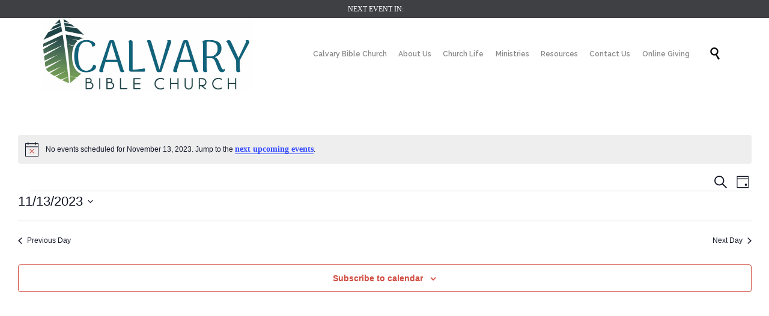

--- FILE ---
content_type: text/html; charset=UTF-8
request_url: https://cbcmb.com/events/2023-11-13/
body_size: 17306
content:
<!DOCTYPE html>
<html lang="en-US" class="no-ie no-js">

<head>
	<meta charset="UTF-8" />
	<meta http-equiv="X-UA-Compatible" content="IE=edge,chrome=1" />
	<meta name="viewport" content="width=device-width, initial-scale=1">

	<link rel="pingback" href="https://cbcmb.com/xmlrpc.php" />
	<title>Events for November 13, 2023 &#8211; Calvary Bible Church</title>
<link rel='stylesheet' id='tribe-events-views-v2-bootstrap-datepicker-styles-css' href='https://cbcmb.com/wp-content/plugins/the-events-calendar/vendor/bootstrap-datepicker/css/bootstrap-datepicker.standalone.min.css?ver=6.15.14' type='text/css' media='all' />
<link rel='stylesheet' id='tec-variables-skeleton-css' href='https://cbcmb.com/wp-content/plugins/the-events-calendar/common/build/css/variables-skeleton.css?ver=6.10.1' type='text/css' media='all' />
<link rel='stylesheet' id='tribe-common-skeleton-style-css' href='https://cbcmb.com/wp-content/plugins/the-events-calendar/common/build/css/common-skeleton.css?ver=6.10.1' type='text/css' media='all' />
<link rel='stylesheet' id='tribe-tooltipster-css-css' href='https://cbcmb.com/wp-content/plugins/the-events-calendar/common/vendor/tooltipster/tooltipster.bundle.min.css?ver=6.10.1' type='text/css' media='all' />
<link rel='stylesheet' id='tribe-events-views-v2-skeleton-css' href='https://cbcmb.com/wp-content/plugins/the-events-calendar/build/css/views-skeleton.css?ver=6.15.14' type='text/css' media='all' />
<link rel='stylesheet' id='tec-variables-full-css' href='https://cbcmb.com/wp-content/plugins/the-events-calendar/common/build/css/variables-full.css?ver=6.10.1' type='text/css' media='all' />
<link rel='stylesheet' id='tribe-common-full-style-css' href='https://cbcmb.com/wp-content/plugins/the-events-calendar/common/build/css/common-full.css?ver=6.10.1' type='text/css' media='all' />
<link rel='stylesheet' id='tribe-events-views-v2-full-css' href='https://cbcmb.com/wp-content/plugins/the-events-calendar/build/css/views-full.css?ver=6.15.14' type='text/css' media='all' />
<link rel='stylesheet' id='tribe-events-views-v2-print-css' href='https://cbcmb.com/wp-content/plugins/the-events-calendar/build/css/views-print.css?ver=6.15.14' type='text/css' media='print' />
<link rel='stylesheet' id='tribe-events-pro-views-v2-print-css' href='https://cbcmb.com/wp-content/plugins/events-calendar-pro/build/css/views-print.css?ver=7.7.12' type='text/css' media='print' />
<meta name='robots' content='max-image-preview:large' />
<link rel='dns-prefetch' href='//fonts.googleapis.com' />
<link rel="alternate" type="application/rss+xml" title="Calvary Bible Church &raquo; Feed" href="https://cbcmb.com/feed/" />
<link rel="alternate" type="application/rss+xml" title="Calvary Bible Church &raquo; Comments Feed" href="https://cbcmb.com/comments/feed/" />
<link rel="alternate" type="text/calendar" title="Calvary Bible Church &raquo; iCal Feed" href="https://cbcmb.com/events/2026-01-24/?ical=1/" />
<link rel="alternate" type="application/rss+xml" title="Calvary Bible Church &raquo; Events Feed" href="https://cbcmb.com/events/feed/" />
<style id='wp-img-auto-sizes-contain-inline-css' type='text/css'>
img:is([sizes=auto i],[sizes^="auto," i]){contain-intrinsic-size:3000px 1500px}
/*# sourceURL=wp-img-auto-sizes-contain-inline-css */
</style>
<link rel='stylesheet' id='tribe-events-virtual-skeleton-css' href='https://cbcmb.com/wp-content/plugins/events-calendar-pro/build/css/events-virtual-skeleton.css?ver=7.7.12' type='text/css' media='all' />
<link rel='stylesheet' id='tribe-events-virtual-full-css' href='https://cbcmb.com/wp-content/plugins/events-calendar-pro/build/css/events-virtual-full.css?ver=7.7.12' type='text/css' media='all' />
<link rel='stylesheet' id='tec-events-pro-single-css' href='https://cbcmb.com/wp-content/plugins/events-calendar-pro/build/css/events-single.css?ver=7.7.12' type='text/css' media='all' />
<link rel='stylesheet' id='tribe-events-pro-mini-calendar-block-styles-css' href='https://cbcmb.com/wp-content/plugins/events-calendar-pro/build/css/tribe-events-pro-mini-calendar-block.css?ver=7.7.12' type='text/css' media='all' />
<link rel='stylesheet' id='ssp-castos-player-css' href='https://cbcmb.com/wp-content/plugins/seriously-simple-podcasting/assets/css/castos-player.min.css?ver=3.14.2' type='text/css' media='all' />
<link rel='stylesheet' id='ssp-subscribe-buttons-css' href='https://cbcmb.com/wp-content/plugins/seriously-simple-podcasting/assets/css/subscribe-buttons.css?ver=3.14.2' type='text/css' media='all' />
<style id='wp-emoji-styles-inline-css' type='text/css'>

	img.wp-smiley, img.emoji {
		display: inline !important;
		border: none !important;
		box-shadow: none !important;
		height: 1em !important;
		width: 1em !important;
		margin: 0 0.07em !important;
		vertical-align: -0.1em !important;
		background: none !important;
		padding: 0 !important;
	}
/*# sourceURL=wp-emoji-styles-inline-css */
</style>
<link rel='stylesheet' id='wp-block-library-css' href='https://cbcmb.com/wp-includes/css/dist/block-library/style.min.css?ver=6.9' type='text/css' media='all' />
<style id='classic-theme-styles-inline-css' type='text/css'>
/*! This file is auto-generated */
.wp-block-button__link{color:#fff;background-color:#32373c;border-radius:9999px;box-shadow:none;text-decoration:none;padding:calc(.667em + 2px) calc(1.333em + 2px);font-size:1.125em}.wp-block-file__button{background:#32373c;color:#fff;text-decoration:none}
/*# sourceURL=/wp-includes/css/classic-themes.min.css */
</style>
<style id='global-styles-inline-css' type='text/css'>
:root{--wp--preset--aspect-ratio--square: 1;--wp--preset--aspect-ratio--4-3: 4/3;--wp--preset--aspect-ratio--3-4: 3/4;--wp--preset--aspect-ratio--3-2: 3/2;--wp--preset--aspect-ratio--2-3: 2/3;--wp--preset--aspect-ratio--16-9: 16/9;--wp--preset--aspect-ratio--9-16: 9/16;--wp--preset--color--black: #000000;--wp--preset--color--cyan-bluish-gray: #abb8c3;--wp--preset--color--white: #ffffff;--wp--preset--color--pale-pink: #f78da7;--wp--preset--color--vivid-red: #cf2e2e;--wp--preset--color--luminous-vivid-orange: #ff6900;--wp--preset--color--luminous-vivid-amber: #fcb900;--wp--preset--color--light-green-cyan: #7bdcb5;--wp--preset--color--vivid-green-cyan: #00d084;--wp--preset--color--pale-cyan-blue: #8ed1fc;--wp--preset--color--vivid-cyan-blue: #0693e3;--wp--preset--color--vivid-purple: #9b51e0;--wp--preset--gradient--vivid-cyan-blue-to-vivid-purple: linear-gradient(135deg,rgb(6,147,227) 0%,rgb(155,81,224) 100%);--wp--preset--gradient--light-green-cyan-to-vivid-green-cyan: linear-gradient(135deg,rgb(122,220,180) 0%,rgb(0,208,130) 100%);--wp--preset--gradient--luminous-vivid-amber-to-luminous-vivid-orange: linear-gradient(135deg,rgb(252,185,0) 0%,rgb(255,105,0) 100%);--wp--preset--gradient--luminous-vivid-orange-to-vivid-red: linear-gradient(135deg,rgb(255,105,0) 0%,rgb(207,46,46) 100%);--wp--preset--gradient--very-light-gray-to-cyan-bluish-gray: linear-gradient(135deg,rgb(238,238,238) 0%,rgb(169,184,195) 100%);--wp--preset--gradient--cool-to-warm-spectrum: linear-gradient(135deg,rgb(74,234,220) 0%,rgb(151,120,209) 20%,rgb(207,42,186) 40%,rgb(238,44,130) 60%,rgb(251,105,98) 80%,rgb(254,248,76) 100%);--wp--preset--gradient--blush-light-purple: linear-gradient(135deg,rgb(255,206,236) 0%,rgb(152,150,240) 100%);--wp--preset--gradient--blush-bordeaux: linear-gradient(135deg,rgb(254,205,165) 0%,rgb(254,45,45) 50%,rgb(107,0,62) 100%);--wp--preset--gradient--luminous-dusk: linear-gradient(135deg,rgb(255,203,112) 0%,rgb(199,81,192) 50%,rgb(65,88,208) 100%);--wp--preset--gradient--pale-ocean: linear-gradient(135deg,rgb(255,245,203) 0%,rgb(182,227,212) 50%,rgb(51,167,181) 100%);--wp--preset--gradient--electric-grass: linear-gradient(135deg,rgb(202,248,128) 0%,rgb(113,206,126) 100%);--wp--preset--gradient--midnight: linear-gradient(135deg,rgb(2,3,129) 0%,rgb(40,116,252) 100%);--wp--preset--font-size--small: 13px;--wp--preset--font-size--medium: 20px;--wp--preset--font-size--large: 36px;--wp--preset--font-size--x-large: 42px;--wp--preset--spacing--20: 0.44rem;--wp--preset--spacing--30: 0.67rem;--wp--preset--spacing--40: 1rem;--wp--preset--spacing--50: 1.5rem;--wp--preset--spacing--60: 2.25rem;--wp--preset--spacing--70: 3.38rem;--wp--preset--spacing--80: 5.06rem;--wp--preset--shadow--natural: 6px 6px 9px rgba(0, 0, 0, 0.2);--wp--preset--shadow--deep: 12px 12px 50px rgba(0, 0, 0, 0.4);--wp--preset--shadow--sharp: 6px 6px 0px rgba(0, 0, 0, 0.2);--wp--preset--shadow--outlined: 6px 6px 0px -3px rgb(255, 255, 255), 6px 6px rgb(0, 0, 0);--wp--preset--shadow--crisp: 6px 6px 0px rgb(0, 0, 0);}:where(.is-layout-flex){gap: 0.5em;}:where(.is-layout-grid){gap: 0.5em;}body .is-layout-flex{display: flex;}.is-layout-flex{flex-wrap: wrap;align-items: center;}.is-layout-flex > :is(*, div){margin: 0;}body .is-layout-grid{display: grid;}.is-layout-grid > :is(*, div){margin: 0;}:where(.wp-block-columns.is-layout-flex){gap: 2em;}:where(.wp-block-columns.is-layout-grid){gap: 2em;}:where(.wp-block-post-template.is-layout-flex){gap: 1.25em;}:where(.wp-block-post-template.is-layout-grid){gap: 1.25em;}.has-black-color{color: var(--wp--preset--color--black) !important;}.has-cyan-bluish-gray-color{color: var(--wp--preset--color--cyan-bluish-gray) !important;}.has-white-color{color: var(--wp--preset--color--white) !important;}.has-pale-pink-color{color: var(--wp--preset--color--pale-pink) !important;}.has-vivid-red-color{color: var(--wp--preset--color--vivid-red) !important;}.has-luminous-vivid-orange-color{color: var(--wp--preset--color--luminous-vivid-orange) !important;}.has-luminous-vivid-amber-color{color: var(--wp--preset--color--luminous-vivid-amber) !important;}.has-light-green-cyan-color{color: var(--wp--preset--color--light-green-cyan) !important;}.has-vivid-green-cyan-color{color: var(--wp--preset--color--vivid-green-cyan) !important;}.has-pale-cyan-blue-color{color: var(--wp--preset--color--pale-cyan-blue) !important;}.has-vivid-cyan-blue-color{color: var(--wp--preset--color--vivid-cyan-blue) !important;}.has-vivid-purple-color{color: var(--wp--preset--color--vivid-purple) !important;}.has-black-background-color{background-color: var(--wp--preset--color--black) !important;}.has-cyan-bluish-gray-background-color{background-color: var(--wp--preset--color--cyan-bluish-gray) !important;}.has-white-background-color{background-color: var(--wp--preset--color--white) !important;}.has-pale-pink-background-color{background-color: var(--wp--preset--color--pale-pink) !important;}.has-vivid-red-background-color{background-color: var(--wp--preset--color--vivid-red) !important;}.has-luminous-vivid-orange-background-color{background-color: var(--wp--preset--color--luminous-vivid-orange) !important;}.has-luminous-vivid-amber-background-color{background-color: var(--wp--preset--color--luminous-vivid-amber) !important;}.has-light-green-cyan-background-color{background-color: var(--wp--preset--color--light-green-cyan) !important;}.has-vivid-green-cyan-background-color{background-color: var(--wp--preset--color--vivid-green-cyan) !important;}.has-pale-cyan-blue-background-color{background-color: var(--wp--preset--color--pale-cyan-blue) !important;}.has-vivid-cyan-blue-background-color{background-color: var(--wp--preset--color--vivid-cyan-blue) !important;}.has-vivid-purple-background-color{background-color: var(--wp--preset--color--vivid-purple) !important;}.has-black-border-color{border-color: var(--wp--preset--color--black) !important;}.has-cyan-bluish-gray-border-color{border-color: var(--wp--preset--color--cyan-bluish-gray) !important;}.has-white-border-color{border-color: var(--wp--preset--color--white) !important;}.has-pale-pink-border-color{border-color: var(--wp--preset--color--pale-pink) !important;}.has-vivid-red-border-color{border-color: var(--wp--preset--color--vivid-red) !important;}.has-luminous-vivid-orange-border-color{border-color: var(--wp--preset--color--luminous-vivid-orange) !important;}.has-luminous-vivid-amber-border-color{border-color: var(--wp--preset--color--luminous-vivid-amber) !important;}.has-light-green-cyan-border-color{border-color: var(--wp--preset--color--light-green-cyan) !important;}.has-vivid-green-cyan-border-color{border-color: var(--wp--preset--color--vivid-green-cyan) !important;}.has-pale-cyan-blue-border-color{border-color: var(--wp--preset--color--pale-cyan-blue) !important;}.has-vivid-cyan-blue-border-color{border-color: var(--wp--preset--color--vivid-cyan-blue) !important;}.has-vivid-purple-border-color{border-color: var(--wp--preset--color--vivid-purple) !important;}.has-vivid-cyan-blue-to-vivid-purple-gradient-background{background: var(--wp--preset--gradient--vivid-cyan-blue-to-vivid-purple) !important;}.has-light-green-cyan-to-vivid-green-cyan-gradient-background{background: var(--wp--preset--gradient--light-green-cyan-to-vivid-green-cyan) !important;}.has-luminous-vivid-amber-to-luminous-vivid-orange-gradient-background{background: var(--wp--preset--gradient--luminous-vivid-amber-to-luminous-vivid-orange) !important;}.has-luminous-vivid-orange-to-vivid-red-gradient-background{background: var(--wp--preset--gradient--luminous-vivid-orange-to-vivid-red) !important;}.has-very-light-gray-to-cyan-bluish-gray-gradient-background{background: var(--wp--preset--gradient--very-light-gray-to-cyan-bluish-gray) !important;}.has-cool-to-warm-spectrum-gradient-background{background: var(--wp--preset--gradient--cool-to-warm-spectrum) !important;}.has-blush-light-purple-gradient-background{background: var(--wp--preset--gradient--blush-light-purple) !important;}.has-blush-bordeaux-gradient-background{background: var(--wp--preset--gradient--blush-bordeaux) !important;}.has-luminous-dusk-gradient-background{background: var(--wp--preset--gradient--luminous-dusk) !important;}.has-pale-ocean-gradient-background{background: var(--wp--preset--gradient--pale-ocean) !important;}.has-electric-grass-gradient-background{background: var(--wp--preset--gradient--electric-grass) !important;}.has-midnight-gradient-background{background: var(--wp--preset--gradient--midnight) !important;}.has-small-font-size{font-size: var(--wp--preset--font-size--small) !important;}.has-medium-font-size{font-size: var(--wp--preset--font-size--medium) !important;}.has-large-font-size{font-size: var(--wp--preset--font-size--large) !important;}.has-x-large-font-size{font-size: var(--wp--preset--font-size--x-large) !important;}
:where(.wp-block-post-template.is-layout-flex){gap: 1.25em;}:where(.wp-block-post-template.is-layout-grid){gap: 1.25em;}
:where(.wp-block-term-template.is-layout-flex){gap: 1.25em;}:where(.wp-block-term-template.is-layout-grid){gap: 1.25em;}
:where(.wp-block-columns.is-layout-flex){gap: 2em;}:where(.wp-block-columns.is-layout-grid){gap: 2em;}
:root :where(.wp-block-pullquote){font-size: 1.5em;line-height: 1.6;}
/*# sourceURL=global-styles-inline-css */
</style>
<link rel='stylesheet' id='table-addons-for-elementor-css' href='https://cbcmb.com/wp-content/plugins/table-addons-for-elementor/public/css/table-addons-for-elementor-public.css?ver=2.1.5' type='text/css' media='all' />
<link rel='stylesheet' id='vfb-pro-css' href='https://cbcmb.com/wp-content/plugins/vfb-pro/public/assets/css/vfb-style.min.css?ver=2019.05.10' type='text/css' media='all' />
<link rel='stylesheet' id='tribe-events-v2-single-skeleton-css' href='https://cbcmb.com/wp-content/plugins/the-events-calendar/build/css/tribe-events-single-skeleton.css?ver=6.15.14' type='text/css' media='all' />
<link rel='stylesheet' id='tribe-events-v2-single-skeleton-full-css' href='https://cbcmb.com/wp-content/plugins/the-events-calendar/build/css/tribe-events-single-full.css?ver=6.15.14' type='text/css' media='all' />
<link rel='stylesheet' id='tec-events-elementor-widgets-base-styles-css' href='https://cbcmb.com/wp-content/plugins/the-events-calendar/build/css/integrations/plugins/elementor/widgets/widget-base.css?ver=6.15.14' type='text/css' media='all' />
<link rel='stylesheet' id='wpv-gfonts-css' href='//fonts.googleapis.com/css?family=Raleway%3Abold%2Cnormal%2C300%2C600&#038;subset=latin&#038;ver=38.1' type='text/css' media='all' />
<link rel='stylesheet' id='front-magnific-popup-css' href='https://cbcmb.com/wp-content/themes/church-event/wpv_theme/assets/css/magnific.css?ver=6.9' type='text/css' media='all' />
<link rel='stylesheet' id='tribe-events-custom-jquery-styles-css' href='https://cbcmb.com/wp-content/plugins/the-events-calendar/vendor/jquery/smoothness/jquery-ui-1.8.23.custom.css?ver=6.15.14' type='text/css' media='all' />
<link rel='stylesheet' id='tribe-events-bootstrap-datepicker-css-css' href='https://cbcmb.com/wp-content/plugins/the-events-calendar/vendor/bootstrap-datepicker/css/bootstrap-datepicker.standalone.min.css?ver=6.15.14' type='text/css' media='all' />
<link rel='stylesheet' id='tribe-events-calendar-style-css' href='https://cbcmb.com/wp-content/plugins/the-events-calendar/build/css/tribe-events-theme.css?ver=6.15.14' type='text/css' media='all' />
<link rel='stylesheet' id='tribe-accessibility-css-css' href='https://cbcmb.com/wp-content/plugins/the-events-calendar/common/build/css/accessibility.css?ver=6.10.1' type='text/css' media='all' />
<link rel='stylesheet' id='tribe-events-full-calendar-style-css' href='https://cbcmb.com/wp-content/plugins/the-events-calendar/build/css/tribe-events-full.css?ver=6.15.14' type='text/css' media='all' />
<link rel='stylesheet' id='vamtam-front-all-css' href='https://cbcmb.com/wp-content/themes/church-event/cache/all.css?ver=1731700527' type='text/css' media='all' />
<style id='vamtam-front-all-inline-css' type='text/css'>

				@font-face {
					font-family: 'vamtam-custom-icons';
					src: url(https://cbcmb.com/wp-content/vamtam/custom-icon-font/custom-icons.eot);
					src: url(https://cbcmb.com/wp-content/vamtam/custom-icon-font/custom-icons.eot?#iefix) format('embedded-opentype'),
						url(https://cbcmb.com/wp-content/vamtam/custom-icon-font/custom-icons.ttf) format('truetype');
					font-weight: normal;
					font-style: normal;
				}
			
.page-id-1849 .page-header .title {
padding-top: 60px;
}

body.sticky-header-type-over.sticky-header.wpv-not-scrolled .fixed-header-box.layout-logo-menu {
    background-color: rgba(0, 0, 0, 0.24);
}

.wpv-grid.has-more-button .column-read-more-btn {
    top: 50%;
    z-index: 2147483647;
    margin-top: -28px;
    padding: 20px 20px 20px 10px;
    color: #FFF;
    text-align: center;
    font-size: 14px;
    background: none repeat scroll 0% 0% transparent;
    box-shadow: none;
    position: relative;
    right: 0px;
    left: 500px;
}

.when-where {
  color: #EDEDED;
}

div#comments {
  display: none;
}

div#biblegateway-votd-0 {
font-size: 18px;
}

.wpv-tribe-multiple-events .event-wrapper .when-where a {
color: white;
}
div.when-where:a {
color: white;
}
a:visited {
color: #D14D42;
}

.SEO {
display: none;
}

.dailyVerses.bibleText{
font-family: Raleway;
font-size: 24px;
line-height: 110%;
}

.dailyVerses.bibleVerse a:link{
font-size:22px;
color:#EDA1A1;
}
.dailyVerses.bibleVerse a:visited{
font-size:22px;
color:#EDA1A1;
}

.dailyVerses.bibleVerse{
padding-top: 10px;
}

input.form-control{
font-family: Raleway;
}
.wpv-sermon-wrapper{
margin:4px;
}

.when-where:a {
color:white;
}

.sermon {
    text-align: center;
    font-family: Raleway;
    color: white;
    font-size: 60px;
    padding-top: 50px;
    padding-bottom: 40px;
}
/*# sourceURL=vamtam-front-all-inline-css */
</style>
<script type="30d9546bc1c4194d3a5c71c0-text/javascript" src="https://cbcmb.com/wp-includes/js/jquery/jquery.min.js?ver=3.7.1" id="jquery-core-js"></script>
<script type="30d9546bc1c4194d3a5c71c0-text/javascript" src="https://cbcmb.com/wp-includes/js/jquery/jquery-migrate.min.js?ver=3.4.1" id="jquery-migrate-js"></script>
<script type="30d9546bc1c4194d3a5c71c0-text/javascript" src="https://cbcmb.com/wp-content/plugins/the-events-calendar/common/build/js/tribe-common.js?ver=9c44e11f3503a33e9540" id="tribe-common-js"></script>
<script type="30d9546bc1c4194d3a5c71c0-text/javascript" src="https://cbcmb.com/wp-content/plugins/the-events-calendar/build/js/views/breakpoints.js?ver=4208de2df2852e0b91ec" id="tribe-events-views-v2-breakpoints-js"></script>
<link rel="https://api.w.org/" href="https://cbcmb.com/wp-json/" /><link rel="EditURI" type="application/rsd+xml" title="RSD" href="https://cbcmb.com/xmlrpc.php?rsd" />
<meta name="generator" content="WordPress 6.9" />
<meta name="generator" content="Seriously Simple Podcasting 3.14.2" />

<link rel="alternate" type="application/rss+xml" title="Podcast RSS feed" href="https://cbcmb.com/feed/podcast" />

<meta name="tec-api-version" content="v1"><meta name="tec-api-origin" content="https://cbcmb.com"><link rel="alternate" href="https://cbcmb.com/wp-json/tribe/events/v1/" /><meta name="generator" content="Elementor 3.34.2; features: e_font_icon_svg, additional_custom_breakpoints; settings: css_print_method-external, google_font-enabled, font_display-auto">
			<style>
				.e-con.e-parent:nth-of-type(n+4):not(.e-lazyloaded):not(.e-no-lazyload),
				.e-con.e-parent:nth-of-type(n+4):not(.e-lazyloaded):not(.e-no-lazyload) * {
					background-image: none !important;
				}
				@media screen and (max-height: 1024px) {
					.e-con.e-parent:nth-of-type(n+3):not(.e-lazyloaded):not(.e-no-lazyload),
					.e-con.e-parent:nth-of-type(n+3):not(.e-lazyloaded):not(.e-no-lazyload) * {
						background-image: none !important;
					}
				}
				@media screen and (max-height: 640px) {
					.e-con.e-parent:nth-of-type(n+2):not(.e-lazyloaded):not(.e-no-lazyload),
					.e-con.e-parent:nth-of-type(n+2):not(.e-lazyloaded):not(.e-no-lazyload) * {
						background-image: none !important;
					}
				}
			</style>
			
<link rel="canonical" id="tec-seo-meta-tag" href="https://cbcmb.com/events/2023-11-13/" />
<link rel="icon" href="https://cbcmb.com/wp-content/uploads/2024/10/cropped-CBC-Podcast-Art-01-scaled-1-32x32.jpg" sizes="32x32" />
<link rel="icon" href="https://cbcmb.com/wp-content/uploads/2024/10/cropped-CBC-Podcast-Art-01-scaled-1-192x192.jpg" sizes="192x192" />
<link rel="apple-touch-icon" href="https://cbcmb.com/wp-content/uploads/2024/10/cropped-CBC-Podcast-Art-01-scaled-1-180x180.jpg" />
<meta name="msapplication-TileImage" content="https://cbcmb.com/wp-content/uploads/2024/10/cropped-CBC-Podcast-Art-01-scaled-1-270x270.jpg" />
	<script type="30d9546bc1c4194d3a5c71c0-text/javascript">
		(function(i,s,o,g,r,a,m){i['GoogleAnalyticsObject']=r;i[r]=i[r]||function(){
		(i[r].q=i[r].q||[]).push(arguments)},i[r].l=1*new Date();a=s.createElement(o),
		m=s.getElementsByTagName(o)[0];a.async=1;a.src=g;m.parentNode.insertBefore(a,m)
		})(window,document,'script','//www.google-analytics.com/analytics.js','ga');

		ga('create', 'UA-82257939-1', 'auto');
		ga('require', 'displayfeatures');
		ga('send', 'pageview');
	</script>
</head>
<body class="archive post-type-archive post-type-archive-tribe_events wp-custom-logo wp-theme-church-event layout-full tribe-events-page-template tribe-no-js tribe-filter-live full pagination-load-more  wpv-not-scrolled no-page-header cbox-share-twitter cbox-share-facebook cbox-share-googleplus cbox-share-pinterest has-header-sidebars no-header-slider responsive-layout no-breadcrumbs no-slider-button-thumbnails sticky-header elementor-default elementor-kit-47137">
	<span id="top"></span>
		<div id="page" class="main-container">

		<div class="fixed-header-box layout-logo-menu">
	<header class="main-header layout-logo-menu">
			<div id="top-nav-wrapper">
				<nav class="top-nav ctext">
			<div class="limit-wrapper top-nav-inner">
				<div class="row">
					<div class="row">
						<div class="grid-1-2 textcenter" id="top-nav-text">
	<span style="color: #ffffff;">NEXT EVENT IN:</span> </div>					</div>
				</div>
			</div>
		</nav>
			</div>

		<div class="limit-wrapper">
	<div class="header-contents">
		<div class="first-row">
			<div class="logo-wrapper">
	<a href="#" id="mp-menu-trigger" class="icon-b" data-icon="&#57801;">Open/Close Menu</a>
		<a href="https://cbcmb.com" title="Calvary Bible Church" class="logo " style="min-width:350px">			<img src="https://cbcmb.com/wp-content/uploads/2024/11/Primary-Stacked-Green-scaled-1.jpg" alt="Calvary Bible Church" class="normal-logo" height="120.5" style="padding: -24.75px 0; max-height: 120.5px;"/>
						</a>
				<span class="logo-tagline">Proclaiming the gospel and building up believers.</span>
		<div class="mobile-logo-additions">
							<button class="header-search icon wpv-overlay-search-trigger">&#57645;</button>
			</div>
</div>

		</div>

		<div class="second-row has-search">
			<div id="menus">
				<nav id="main-menu">
		<a href="#main" title="Skip to content" class="visuallyhidden">Skip to content</a>
	<div class="menu-home-menu-container"><ul id="menu-home-menu" class="menu"><li id="menu-item-479" class="menu-item menu-item-type-post_type menu-item-object-page menu-item-home menu-item-479"><a href="https://cbcmb.com/"><span>Calvary Bible Church</span></a></li>
<li id="menu-item-1184" class="menu-item menu-item-type-custom menu-item-object-custom menu-item-has-children menu-item-1184"><a href="https://cbcmb.com/about-us/"><span>About Us</span></a>
<div class='sub-menu-wrapper'><ul class="sub-menu">
	<li id="menu-item-1250" class="menu-item menu-item-type-post_type menu-item-object-page menu-item-1250"><a href="https://cbcmb.com/our-beliefs/"><span>Our Beliefs</span></a></li>
	<li id="menu-item-47400" class="menu-item menu-item-type-post_type menu-item-object-page menu-item-47400"><a href="https://cbcmb.com/our-beliefs/what-is-the-gospel/"><span>What is the Gospel?</span></a></li>
	<li id="menu-item-1009" class="menu-item menu-item-type-post_type menu-item-object-page menu-item-1009"><a href="https://cbcmb.com/our-purpose/"><span>Our Purpose</span></a></li>
	<li id="menu-item-491" class="menu-item menu-item-type-post_type menu-item-object-page menu-item-491"><a href="https://cbcmb.com/staff/"><span>Staff</span></a></li>
</ul></div>
</li>
<li id="menu-item-49726" class="menu-item menu-item-type-post_type menu-item-object-page menu-item-has-children menu-item-49726"><a href="https://cbcmb.com/church-life/"><span>Church Life</span></a>
<div class='sub-menu-wrapper'><ul class="sub-menu">
	<li id="menu-item-50627" class="menu-item menu-item-type-post_type menu-item-object-page menu-item-50627"><a href="https://cbcmb.com/welcome-visitor/"><span>Welcome Visitor</span></a></li>
	<li id="menu-item-492" class="menu-item menu-item-type-post_type menu-item-object-page menu-item-492"><a href="https://cbcmb.com/sunday-school/"><span>Sunday School</span></a></li>
	<li id="menu-item-1203" class="menu-item menu-item-type-custom menu-item-object-custom menu-item-1203"><a href="https://cbcmb.com/events/month/"><span>Calendar</span></a></li>
	<li id="menu-item-485" class="menu-item menu-item-type-post_type menu-item-object-page menu-item-485"><a href="https://cbcmb.com/nursery/"><span>Nursery</span></a></li>
</ul></div>
</li>
<li id="menu-item-1186" class="menu-item menu-item-type-custom menu-item-object-custom menu-item-has-children menu-item-1186"><a href="https://cbcmb.com/ministries/"><span>Ministries</span></a>
<div class='sub-menu-wrapper'><ul class="sub-menu">
	<li id="menu-item-51362" class="menu-item menu-item-type-post_type menu-item-object-page menu-item-51362"><a href="https://cbcmb.com/ministry-opportunities/"><span>Ministry Opportunities</span></a></li>
	<li id="menu-item-2131" class="menu-item menu-item-type-post_type menu-item-object-page menu-item-2131"><a href="https://cbcmb.com/missions/"><span>Missions</span></a></li>
	<li id="menu-item-1301" class="menu-item menu-item-type-post_type menu-item-object-page menu-item-1301"><a href="https://cbcmb.com/children-ministries/"><span>Children’s Ministries</span></a></li>
	<li id="menu-item-2428" class="menu-item menu-item-type-post_type menu-item-object-page menu-item-2428"><a href="https://cbcmb.com/youth-2/"><span>Youth Ministries</span></a></li>
	<li id="menu-item-469" class="menu-item menu-item-type-post_type menu-item-object-page menu-item-469"><a href="https://cbcmb.com/adult-ministries/"><span>Adult Ministries</span></a></li>
	<li id="menu-item-484" class="menu-item menu-item-type-post_type menu-item-object-page menu-item-484"><a href="https://cbcmb.com/music-ministries/"><span>Music Ministries</span></a></li>
	<li id="menu-item-1212" class="menu-item menu-item-type-custom menu-item-object-custom menu-item-1212"><a href="http://ccsmb.com"><span>Calvary Christian School</span></a></li>
</ul></div>
</li>
<li id="menu-item-52300" class="menu-item menu-item-type-post_type menu-item-object-page menu-item-has-children menu-item-52300"><a href="https://cbcmb.com/resources/"><span>Resources</span></a>
<div class='sub-menu-wrapper'><ul class="sub-menu">
	<li id="menu-item-7634" class="menu-item menu-item-type-post_type menu-item-object-page menu-item-7634"><a href="https://cbcmb.com/resources/sermons/"><span>Sermons</span></a></li>
	<li id="menu-item-50414" class="menu-item menu-item-type-post_type menu-item-object-page menu-item-50414"><a href="https://cbcmb.com/directory/"><span>Directory</span></a></li>
	<li id="menu-item-48022" class="menu-item menu-item-type-post_type menu-item-object-page menu-item-48022"><a href="https://cbcmb.com/resources/sermons/weekly-bulletins/"><span>Weekly Bulletins</span></a></li>
	<li id="menu-item-7635" class="menu-item menu-item-type-post_type menu-item-object-page menu-item-7635"><a href="https://cbcmb.com/resources/bible-study-tools/"><span>Bible Study Tools</span></a></li>
	<li id="menu-item-48023" class="menu-item menu-item-type-post_type menu-item-object-page menu-item-48023"><a href="https://cbcmb.com/resources/sermon-audio/"><span>Sermon Audio</span></a></li>
</ul></div>
</li>
<li id="menu-item-50698" class="menu-item menu-item-type-post_type menu-item-object-page menu-item-50698"><a href="https://cbcmb.com/contact-us/"><span>Contact Us</span></a></li>
<li id="menu-item-47153" class="menu-item menu-item-type-post_type menu-item-object-page menu-item-47153"><a href="https://cbcmb.com/online-giving/"><span>Online Giving</span></a></li>
</ul></div></nav>			</div>
		</div>

		
					<div class="search-wrapper">
				
<button class="header-search icon wpv-overlay-search-trigger">&#57645;</button>			</div>
		
			</div>
</div>	</header>

	</div><!-- / .fixed-header-box -->
<div class="shadow-bottom"></div>
		
		<div class="boxed-layout">
			<div class="pane-wrapper clearfix">
				<header class="header-middle row normal type-featured" style="min-height:0px">
						<div class="limit-wrapper">
				<div class="header-middle-content">
									</div>
			</div>
			</header>				<div id="main-content">
										<!-- #main (do not remove this comment) -->
					<div id="main" role="main" class="layout-full">
												<div class="limit-wrapper">
<div
	 class="tribe-common tribe-events tribe-events-view tribe-events-view--day alignwide" 	data-js="tribe-events-view"
	data-view-rest-url="https://cbcmb.com/wp-json/tribe/views/v2/html"
	data-view-rest-method="GET"
	data-view-manage-url="1"
				data-view-breakpoint-pointer="6e865b84-f56f-4dc1-adae-e94b67af4e31"
	 role="main">
	<section class="tribe-common-l-container tribe-events-l-container">
		<div
	class="tribe-events-view-loader tribe-common-a11y-hidden"
	role="alert"
	aria-live="polite"
>
	<span class="tribe-events-view-loader__text tribe-common-a11y-visual-hide">
		0 events found.	</span>
	<div class="tribe-events-view-loader__dots tribe-common-c-loader">
		<svg
	 class="tribe-common-c-svgicon tribe-common-c-svgicon--dot tribe-common-c-loader__dot tribe-common-c-loader__dot--first" 	aria-hidden="true"
	viewBox="0 0 15 15"
	xmlns="http://www.w3.org/2000/svg"
>
	<circle cx="7.5" cy="7.5" r="7.5"/>
</svg>
		<svg
	 class="tribe-common-c-svgicon tribe-common-c-svgicon--dot tribe-common-c-loader__dot tribe-common-c-loader__dot--second" 	aria-hidden="true"
	viewBox="0 0 15 15"
	xmlns="http://www.w3.org/2000/svg"
>
	<circle cx="7.5" cy="7.5" r="7.5"/>
</svg>
		<svg
	 class="tribe-common-c-svgicon tribe-common-c-svgicon--dot tribe-common-c-loader__dot tribe-common-c-loader__dot--third" 	aria-hidden="true"
	viewBox="0 0 15 15"
	xmlns="http://www.w3.org/2000/svg"
>
	<circle cx="7.5" cy="7.5" r="7.5"/>
</svg>
	</div>
</div>

		
		<script data-js="tribe-events-view-data" type="application/json">
	{"slug":"day","prev_url":"https:\/\/cbcmb.com\/events\/2023-11-12\/","next_url":"https:\/\/cbcmb.com\/events\/2023-11-14\/","view_class":"Tribe\\Events\\Views\\V2\\Views\\Day_View","view_slug":"day","view_label":"Day","title":"Events \u2013 Calvary Bible Church","events":[],"url":"https:\/\/cbcmb.com\/events\/2023-11-13\/","url_event_date":"2023-11-13","bar":{"keyword":"","date":"2023-11-13"},"today":"2026-01-24 00:00:00","now":"2026-01-24 06:05:16","home_url":"https:\/\/cbcmb.com","rest_url":"https:\/\/cbcmb.com\/wp-json\/tribe\/views\/v2\/html","rest_method":"GET","rest_nonce":"","should_manage_url":true,"today_url":"https:\/\/cbcmb.com\/events\/today\/","today_title":"Click to select today's date","today_label":"Today","prev_label":"2023-11-12","next_label":"2023-11-14","date_formats":{"compact":"n\/j\/Y","month_and_year_compact":"n\/Y","month_and_year":"F Y","time_range_separator":" - ","date_time_separator":" @ "},"messages":{"notice":["No events scheduled for November 13, 2023. Jump to the <a href=\"https:\/\/cbcmb.com\/events\/2023-11-15\/\" class=\"tribe-events-c-messages__message-list-item-link tribe-common-anchor-thin-alt\" data-js=\"tribe-events-view-link\">next upcoming events<\/a>."]},"start_of_week":"0","header_title":"","header_title_element":"h1","content_title":"","breadcrumbs":[],"backlink":false,"before_events":"","after_events":"\n<!--\nThis calendar is powered by The Events Calendar.\nhttp:\/\/evnt.is\/18wn\n-->\n","display_events_bar":true,"disable_event_search":false,"live_refresh":true,"ical":{"display_link":true,"link":{"url":"https:\/\/cbcmb.com\/events\/2023-11-13\/?ical=1","text":"Export Events","title":"Use this to share calendar data with Google Calendar, Apple iCal and other compatible apps"}},"container_classes":["tribe-common","tribe-events","tribe-events-view","tribe-events-view--day","alignwide"],"container_data":[],"is_past":false,"breakpoints":{"xsmall":500,"medium":768,"full":960},"breakpoint_pointer":"6e865b84-f56f-4dc1-adae-e94b67af4e31","is_initial_load":true,"public_views":{"list":{"view_class":"Tribe\\Events\\Views\\V2\\Views\\List_View","view_url":"https:\/\/cbcmb.com\/events\/list\/?tribe-bar-date=2023-11-13","view_label":"List","aria_label":"Display Events in List View"},"month":{"view_class":"Tribe\\Events\\Views\\V2\\Views\\Month_View","view_url":"https:\/\/cbcmb.com\/events\/month\/2023-11\/","view_label":"Month","aria_label":"Display Events in Month View"},"day":{"view_class":"Tribe\\Events\\Views\\V2\\Views\\Day_View","view_url":"https:\/\/cbcmb.com\/events\/2023-11-13\/","view_label":"Day","aria_label":"Display Events in Day View"}},"show_latest_past":true,"past":false,"next_rel":"noindex","prev_rel":"prev","subscribe_links":{"gcal":{"label":"Google Calendar","single_label":"Add to Google Calendar","visible":true,"block_slug":"hasGoogleCalendar"},"ical":{"label":"iCalendar","single_label":"Add to iCalendar","visible":true,"block_slug":"hasiCal"},"outlook-365":{"label":"Outlook 365","single_label":"Outlook 365","visible":true,"block_slug":"hasOutlook365"},"outlook-live":{"label":"Outlook Live","single_label":"Outlook Live","visible":true,"block_slug":"hasOutlookLive"},"ics":{"label":"Export .ics file","single_label":"Export .ics file","visible":true,"block_slug":null},"outlook-ics":{"label":"Export Outlook .ics file","single_label":"Export Outlook .ics file","visible":true,"block_slug":null}},"display_recurring_toggle":false,"_context":{"slug":"day"},"text":"Loading...","classes":["tribe-common-c-loader__dot","tribe-common-c-loader__dot--third"]}</script>

		
		
<header  class="tribe-events-header tribe-events-header--has-event-search" >
	<div  class="tribe-events-header__messages tribe-events-c-messages tribe-common-b2 tribe-common-c-loader__dot tribe-common-c-loader__dot--third"  >
			<div class="tribe-events-c-messages__message tribe-events-c-messages__message--notice" tabindex="0" role="alert" aria-live="assertive">
			<svg
	 class="tribe-common-c-svgicon tribe-common-c-svgicon--messages-not-found tribe-events-c-messages__message-icon-svg" 	aria-hidden="true"
	viewBox="0 0 21 23"
	xmlns="http://www.w3.org/2000/svg"
>
	<g fill-rule="evenodd">
		<path d="M.5 2.5h20v20H.5z"/>
		<path stroke-linecap="round" d="M7.583 11.583l5.834 5.834m0-5.834l-5.834 5.834" class="tribe-common-c-svgicon__svg-stroke"/>
		<path stroke-linecap="round" d="M4.5.5v4m12-4v4"/>
		<path stroke-linecap="square" d="M.5 7.5h20"/>
	</g>
</svg>
<span class="tribe-common-a11y-visual-hide">
	Notice</span>
							<div
					 data-key="0" >
					No events scheduled for November 13, 2023. Jump to the <a href="https://cbcmb.com/events/2023-11-15/" class="tribe-events-c-messages__message-list-item-link tribe-common-anchor-thin-alt" data-js="tribe-events-view-link">next upcoming events</a>.				</div>
					</div>
	</div>

	<div  class="tribe-events-header__messages tribe-events-c-messages tribe-common-b2 tribe-events-header__messages--mobile"  >
			<div class="tribe-events-c-messages__message tribe-events-c-messages__message--notice" tabindex="0" role="alert" aria-live="assertive">
			<svg
	 class="tribe-common-c-svgicon tribe-common-c-svgicon--messages-not-found tribe-events-c-messages__message-icon-svg" 	aria-hidden="true"
	viewBox="0 0 21 23"
	xmlns="http://www.w3.org/2000/svg"
>
	<g fill-rule="evenodd">
		<path d="M.5 2.5h20v20H.5z"/>
		<path stroke-linecap="round" d="M7.583 11.583l5.834 5.834m0-5.834l-5.834 5.834" class="tribe-common-c-svgicon__svg-stroke"/>
		<path stroke-linecap="round" d="M4.5.5v4m12-4v4"/>
		<path stroke-linecap="square" d="M.5 7.5h20"/>
	</g>
</svg>
<span class="tribe-common-a11y-visual-hide">
	Notice</span>
							<div
					 data-key="0" >
					No events scheduled for November 13, 2023. Jump to the <a href="https://cbcmb.com/events/2023-11-15/" class="tribe-events-c-messages__message-list-item-link tribe-common-anchor-thin-alt" data-js="tribe-events-view-link">next upcoming events</a>.				</div>
					</div>
	</div>

	
	
	<div
	 class="tribe-events-header__events-bar tribe-events-c-events-bar tribe-events-c-events-bar--border" 	data-js="tribe-events-events-bar"
>

	<h2 class="tribe-common-a11y-visual-hide">
		Events Search and Views Navigation	</h2>

			<button
	class="tribe-events-c-events-bar__search-button"
	aria-controls="tribe-events-search-container"
	aria-expanded="false"
	data-js="tribe-events-search-button"
>
	<svg
	 class="tribe-common-c-svgicon tribe-common-c-svgicon--search tribe-events-c-events-bar__search-button-icon-svg" 	aria-hidden="true"
	viewBox="0 0 16 16"
	xmlns="http://www.w3.org/2000/svg"
>
	<path fill-rule="evenodd" clip-rule="evenodd" d="M11.164 10.133L16 14.97 14.969 16l-4.836-4.836a6.225 6.225 0 01-3.875 1.352 6.24 6.24 0 01-4.427-1.832A6.272 6.272 0 010 6.258 6.24 6.24 0 011.831 1.83 6.272 6.272 0 016.258 0c1.67 0 3.235.658 4.426 1.831a6.272 6.272 0 011.832 4.427c0 1.422-.48 2.773-1.352 3.875zM6.258 1.458c-1.28 0-2.49.498-3.396 1.404-1.866 1.867-1.866 4.925 0 6.791a4.774 4.774 0 003.396 1.405c1.28 0 2.489-.498 3.395-1.405 1.867-1.866 1.867-4.924 0-6.79a4.774 4.774 0 00-3.395-1.405z"/>
</svg>
	<span class="tribe-events-c-events-bar__search-button-text tribe-common-a11y-visual-hide">
		Search	</span>
</button>

		<div
			class="tribe-events-c-events-bar__search-container"
			id="tribe-events-search-container"
			data-js="tribe-events-search-container"
		>
			<div
	class="tribe-events-c-events-bar__search"
	id="tribe-events-events-bar-search"
	data-js="tribe-events-events-bar-search"
>
	<form
		class="tribe-events-c-search tribe-events-c-events-bar__search-form"
		method="get"
		data-js="tribe-events-view-form"
		role="search"
	>
		<input type="hidden" name="tribe-events-views[url]" value="https://cbcmb.com/events/2023-11-13/" />

		<div class="tribe-events-c-search__input-group">
			<div
	class="tribe-common-form-control-text tribe-events-c-search__input-control tribe-events-c-search__input-control--keyword"
	data-js="tribe-events-events-bar-input-control"
>
	<label class="tribe-common-form-control-text__label" for="tribe-events-events-bar-keyword">
		Enter Keyword. Search for Events by Keyword.	</label>
	<input
		class="tribe-common-form-control-text__input tribe-events-c-search__input"
		data-js="tribe-events-events-bar-input-control-input"
		type="text"
		id="tribe-events-events-bar-keyword"
		name="tribe-events-views[tribe-bar-search]"
		value=""
		placeholder="Search for events"
		aria-label="Enter Keyword. Search for events by Keyword."
	/>
	<svg
	 class="tribe-common-c-svgicon tribe-common-c-svgicon--search tribe-events-c-search__input-control-icon-svg" 	aria-hidden="true"
	viewBox="0 0 16 16"
	xmlns="http://www.w3.org/2000/svg"
>
	<path fill-rule="evenodd" clip-rule="evenodd" d="M11.164 10.133L16 14.97 14.969 16l-4.836-4.836a6.225 6.225 0 01-3.875 1.352 6.24 6.24 0 01-4.427-1.832A6.272 6.272 0 010 6.258 6.24 6.24 0 011.831 1.83 6.272 6.272 0 016.258 0c1.67 0 3.235.658 4.426 1.831a6.272 6.272 0 011.832 4.427c0 1.422-.48 2.773-1.352 3.875zM6.258 1.458c-1.28 0-2.49.498-3.396 1.404-1.866 1.867-1.866 4.925 0 6.791a4.774 4.774 0 003.396 1.405c1.28 0 2.489-.498 3.395-1.405 1.867-1.866 1.867-4.924 0-6.79a4.774 4.774 0 00-3.395-1.405z"/>
</svg>
</div>
		</div>

		<button
	class="tribe-common-c-btn tribe-events-c-search__button"
	type="submit"
	name="submit-bar"
>
	Find Events</button>
	</form>
</div>
		</div>
	
	<div class="tribe-events-c-events-bar__views">
	<h3 class="tribe-common-a11y-visual-hide">
		Event Views Navigation	</h3>
	<div  class="tribe-events-c-view-selector tribe-events-c-view-selector--labels tribe-events-c-view-selector--tabs"  data-js="tribe-events-view-selector">
		<button
			class="tribe-events-c-view-selector__button tribe-common-c-btn__clear"
			data-js="tribe-events-view-selector-button"
			aria-current="true"
			aria-description="Select Calendar View"
		>
			<span class="tribe-events-c-view-selector__button-icon">
				<svg
	 class="tribe-common-c-svgicon tribe-common-c-svgicon--day tribe-events-c-view-selector__button-icon-svg" 	aria-hidden="true"
	viewBox="0 0 19 18"
	xmlns="http://www.w3.org/2000/svg"
>
	<path fill-rule="evenodd" clip-rule="evenodd" d="M.363 17.569V.43C.363.193.526 0 .726 0H18c.201 0 .364.193.364.431V17.57c0 .238-.163.431-.364.431H.726c-.2 0-.363-.193-.363-.431zm16.985-16.33H1.354v2.314h15.994V1.24zM1.354 4.688h15.994v12.07H1.354V4.687zm11.164 9.265v-1.498c0-.413.335-.748.748-.748h1.498c.413 0 .748.335.748.748v1.498a.749.749 0 01-.748.748h-1.498a.749.749 0 01-.748-.748z" class="tribe-common-c-svgicon__svg-fill"/>
</svg>
			</span>
			<span class="tribe-events-c-view-selector__button-text tribe-common-a11y-visual-hide">
				Day			</span>
			<svg
	 class="tribe-common-c-svgicon tribe-common-c-svgicon--caret-down tribe-events-c-view-selector__button-icon-caret-svg" 	aria-hidden="true"
	viewBox="0 0 10 7"
	xmlns="http://www.w3.org/2000/svg"
>
	<path fill-rule="evenodd" clip-rule="evenodd" d="M1.008.609L5 4.6 8.992.61l.958.958L5 6.517.05 1.566l.958-.958z" class="tribe-common-c-svgicon__svg-fill"/>
</svg>
		</button>
		<div
	class="tribe-events-c-view-selector__content"
	id="tribe-events-view-selector-content"
	data-js="tribe-events-view-selector-list-container"
>
	<ul class="tribe-events-c-view-selector__list">
					<li
	 class="tribe-events-c-view-selector__list-item tribe-events-c-view-selector__list-item--list" >
	<a
		href="https://cbcmb.com/events/list/?tribe-bar-date=2023-11-13"
		class="tribe-events-c-view-selector__list-item-link"
		data-js="tribe-events-view-link"
		aria-label="Display Events in List View"
			>
		<span class="tribe-events-c-view-selector__list-item-icon">
			<svg
	 class="tribe-common-c-svgicon tribe-common-c-svgicon--list tribe-events-c-view-selector__list-item-icon-svg" 	aria-hidden="true"
	viewBox="0 0 19 19"
	xmlns="http://www.w3.org/2000/svg"
>
	<path fill-rule="evenodd" clip-rule="evenodd" d="M.451.432V17.6c0 .238.163.432.364.432H18.12c.2 0 .364-.194.364-.432V.432c0-.239-.163-.432-.364-.432H.815c-.2 0-.364.193-.364.432zm.993.81h16.024V3.56H1.444V1.24zM17.468 3.56H1.444v13.227h16.024V3.56z" class="tribe-common-c-svgicon__svg-fill"/>
	<g clip-path="url(#tribe-events-c-view-selector__list-item-icon-svg-0)" class="tribe-common-c-svgicon__svg-fill">
		<path fill-rule="evenodd" clip-rule="evenodd" d="M11.831 4.912v1.825c0 .504.409.913.913.913h1.825a.913.913 0 00.912-.913V4.912A.913.913 0 0014.57 4h-1.825a.912.912 0 00-.913.912z"/>
		<path d="M8.028 7.66a.449.449 0 00.446-.448v-.364c0-.246-.2-.448-.446-.448h-4.13a.449.449 0 00-.447.448v.364c0 .246.201.448.447.448h4.13zM9.797 5.26a.449.449 0 00.447-.448v-.364c0-.246-.201-.448-.447-.448h-5.9a.449.449 0 00-.446.448v.364c0 .246.201.448.447.448h5.9z"/>
	</g>
	<g clip-path="url(#tribe-events-c-view-selector__list-item-icon-svg-1)" class="tribe-common-c-svgicon__svg-fill">
			<path fill-rule="evenodd" clip-rule="evenodd" d="M11.831 10.912v1.825c0 .505.409.913.913.913h1.825a.913.913 0 00.912-.912v-1.825A.913.913 0 0014.57 10h-1.825a.912.912 0 00-.913.912z"/>
		<path d="M8.028 13.66a.449.449 0 00.446-.448v-.364c0-.246-.2-.448-.446-.448h-4.13a.449.449 0 00-.447.448v.364c0 .246.201.448.447.448h4.13zM9.797 11.26a.449.449 0 00.447-.448v-.364c0-.246-.201-.448-.447-.448h-5.9a.449.449 0 00-.446.448v.364c0 .246.201.448.447.448h5.9z"/>
	</g>
	<defs>
		<clipPath id="tribe-events-c-view-selector__list-item-icon-svg-0">
			<path transform="translate(3.451 4)" d="M0 0h13v4H0z"/>
		</clipPath>
		<clipPath id="tribe-events-c-view-selector__list-item-icon-svg-1">
			<path transform="translate(3.451 10)" d="M0 0h13v4H0z"/>
		</clipPath>
	</defs>
</svg>
		</span>
		<span class="tribe-events-c-view-selector__list-item-text">
			List		</span>
	</a>
</li>
					<li
	 class="tribe-events-c-view-selector__list-item tribe-events-c-view-selector__list-item--month" >
	<a
		href="https://cbcmb.com/events/month/2023-11/"
		class="tribe-events-c-view-selector__list-item-link"
		data-js="tribe-events-view-link"
		aria-label="Display Events in Month View"
			>
		<span class="tribe-events-c-view-selector__list-item-icon">
			<svg
	 class="tribe-common-c-svgicon tribe-common-c-svgicon--month tribe-events-c-view-selector__list-item-icon-svg" 	aria-hidden="true"
	viewBox="0 0 18 19"
	xmlns="http://www.w3.org/2000/svg"
>
	<path fill-rule="evenodd" clip-rule="evenodd" d="M0 .991v17.04c0 .236.162.428.361.428h17.175c.2 0 .361-.192.361-.429V.991c0-.237-.162-.428-.361-.428H.36C.161.563 0 .754 0 .99zm.985.803H16.89v2.301H.985v-2.3zM16.89 5.223H.985v12H16.89v-12zM6.31 7.366v.857c0 .237.192.429.429.429h.857a.429.429 0 00.428-.429v-.857a.429.429 0 00-.428-.429H6.74a.429.429 0 00-.429.429zm3.429.857v-.857c0-.237.191-.429.428-.429h.857c.237 0 .429.192.429.429v.857a.429.429 0 01-.429.429h-.857a.429.429 0 01-.428-.429zm3.428-.857v.857c0 .237.192.429.429.429h.857a.429.429 0 00.428-.429v-.857a.429.429 0 00-.428-.429h-.857a.429.429 0 00-.429.429zm-6.857 4.286v-.858c0-.236.192-.428.429-.428h.857c.236 0 .428.192.428.428v.858a.429.429 0 01-.428.428H6.74a.429.429 0 01-.429-.428zm3.429-.858v.858c0 .236.191.428.428.428h.857a.429.429 0 00.429-.428v-.858a.429.429 0 00-.429-.428h-.857a.428.428 0 00-.428.428zm3.428.858v-.858c0-.236.192-.428.429-.428h.857c.236 0 .428.192.428.428v.858a.429.429 0 01-.428.428h-.857a.429.429 0 01-.429-.428zm-10.286-.858v.858c0 .236.192.428.429.428h.857a.429.429 0 00.429-.428v-.858a.429.429 0 00-.429-.428h-.857a.429.429 0 00-.429.428zm0 4.286v-.857c0-.237.192-.429.429-.429h.857c.237 0 .429.192.429.429v.857a.429.429 0 01-.429.429h-.857a.429.429 0 01-.429-.429zm3.429-.857v.857c0 .237.192.429.429.429h.857a.429.429 0 00.428-.429v-.857a.429.429 0 00-.428-.429H6.74a.429.429 0 00-.429.429zm3.429.857v-.857c0-.237.191-.429.428-.429h.857c.237 0 .429.192.429.429v.857a.429.429 0 01-.429.429h-.857a.429.429 0 01-.428-.429z" class="tribe-common-c-svgicon__svg-fill"/>
</svg>
		</span>
		<span class="tribe-events-c-view-selector__list-item-text">
			Month		</span>
	</a>
</li>
					<li
	 class="tribe-events-c-view-selector__list-item tribe-events-c-view-selector__list-item--day tribe-events-c-view-selector__list-item--active" >
	<a
		href="https://cbcmb.com/events/2023-11-13/"
		class="tribe-events-c-view-selector__list-item-link"
		data-js="tribe-events-view-link"
		aria-label="Display Events in Day View"
				aria-current="true"
			>
		<span class="tribe-events-c-view-selector__list-item-icon">
			<svg
	 class="tribe-common-c-svgicon tribe-common-c-svgicon--day tribe-events-c-view-selector__list-item-icon-svg" 	aria-hidden="true"
	viewBox="0 0 19 18"
	xmlns="http://www.w3.org/2000/svg"
>
	<path fill-rule="evenodd" clip-rule="evenodd" d="M.363 17.569V.43C.363.193.526 0 .726 0H18c.201 0 .364.193.364.431V17.57c0 .238-.163.431-.364.431H.726c-.2 0-.363-.193-.363-.431zm16.985-16.33H1.354v2.314h15.994V1.24zM1.354 4.688h15.994v12.07H1.354V4.687zm11.164 9.265v-1.498c0-.413.335-.748.748-.748h1.498c.413 0 .748.335.748.748v1.498a.749.749 0 01-.748.748h-1.498a.749.749 0 01-.748-.748z" class="tribe-common-c-svgicon__svg-fill"/>
</svg>
		</span>
		<span class="tribe-events-c-view-selector__list-item-text">
			Day		</span>
	</a>
</li>
			</ul>
</div>
	</div>
</div>

</div>

	<div class="tribe-events-header__content-title">
	<h1 class="screen-reader-text tec-a11y-title-hidden">Events</h1></div>

	<div class="tribe-events-c-top-bar tribe-events-header__top-bar">

	<nav class="tribe-events-c-top-bar__nav tribe-common-a11y-hidden">
	<ul class="tribe-events-c-top-bar__nav-list">
		<li class="tribe-events-c-top-bar__nav-list-item">
	<a
		href="https://cbcmb.com/events/2023-11-12/"
		class="tribe-common-c-btn-icon tribe-common-c-btn-icon--caret-left tribe-events-c-top-bar__nav-link tribe-events-c-top-bar__nav-link--prev"
		aria-label="Previous day"
		title="Previous day"
		data-js="tribe-events-view-link"
		rel="prev"
	>
		<svg
	 class="tribe-common-c-svgicon tribe-common-c-svgicon--caret-left tribe-common-c-btn-icon__icon-svg tribe-events-c-top-bar__nav-link-icon-svg" 	aria-hidden="true"
	viewBox="0 0 10 16"
	xmlns="http://www.w3.org/2000/svg"
>
	<path d="M9.7 14.4l-1.5 1.5L.3 8 8.2.1l1.5 1.5L3.3 8l6.4 6.4z"/>
</svg>
	</a>
</li>

		<li class="tribe-events-c-top-bar__nav-list-item">
	<a
		href="https://cbcmb.com/events/2023-11-14/"
		class="tribe-common-c-btn-icon tribe-common-c-btn-icon--caret-right tribe-events-c-top-bar__nav-link tribe-events-c-top-bar__nav-link--next"
		aria-label="Next day"
		title="Next day"
		data-js="tribe-events-view-link"
		rel="noindex"
	>
		<svg
	 class="tribe-common-c-svgicon tribe-common-c-svgicon--caret-right tribe-common-c-btn-icon__icon-svg tribe-events-c-top-bar__nav-link-icon-svg" 	aria-hidden="true"
	viewBox="0 0 10 16"
	xmlns="http://www.w3.org/2000/svg"
>
	<path d="M.3 1.6L1.8.1 9.7 8l-7.9 7.9-1.5-1.5L6.7 8 .3 1.6z"/>
</svg>
	</a>
</li>
	</ul>
</nav>

	<a
	href="https://cbcmb.com/events/today/"
	class="tribe-common-c-btn-border-small tribe-events-c-top-bar__today-button tribe-common-a11y-hidden"
	data-js="tribe-events-view-link"
	aria-description="Click to select today&#039;s date"
>
	Today</a>

	<div class="tribe-events-c-top-bar__datepicker">
	<button
		class="tribe-common-c-btn__clear tribe-common-h3 tribe-common-h--alt tribe-events-c-top-bar__datepicker-button"
		data-js="tribe-events-top-bar-datepicker-button"
		type="button"
		aria-description="Click to toggle datepicker"
	>
		<time
			datetime="2023-11-13"
			class="tribe-events-c-top-bar__datepicker-time"
		>
			<span class="tribe-events-c-top-bar__datepicker-mobile">
				11/13/2023			</span>
			<span class="tribe-events-c-top-bar__datepicker-desktop tribe-common-a11y-hidden">
				November 13, 2023			</span>
		</time>
		<svg
	 class="tribe-common-c-svgicon tribe-common-c-svgicon--caret-down tribe-events-c-top-bar__datepicker-button-icon-svg" 	aria-hidden="true"
	viewBox="0 0 10 7"
	xmlns="http://www.w3.org/2000/svg"
>
	<path fill-rule="evenodd" clip-rule="evenodd" d="M1.008.609L5 4.6 8.992.61l.958.958L5 6.517.05 1.566l.958-.958z" class="tribe-common-c-svgicon__svg-fill"/>
</svg>
	</button>
	<label
		class="tribe-events-c-top-bar__datepicker-label tribe-common-a11y-visual-hide"
		for="tribe-events-top-bar-date"
	>
		Select date.	</label>
	<input
		type="text"
		class="tribe-events-c-top-bar__datepicker-input tribe-common-a11y-visual-hide"
		data-js="tribe-events-top-bar-date"
		id="tribe-events-top-bar-date"
		name="tribe-events-views[tribe-bar-date]"
		value="11/13/2023"
		tabindex="-1"
		autocomplete="off"
		readonly="readonly"
	/>
	<div class="tribe-events-c-top-bar__datepicker-container" data-js="tribe-events-top-bar-datepicker-container"></div>
	<template class="tribe-events-c-top-bar__datepicker-template-prev-icon">
		<svg
	 class="tribe-common-c-svgicon tribe-common-c-svgicon--caret-left tribe-events-c-top-bar__datepicker-nav-icon-svg" 	aria-hidden="true"
	viewBox="0 0 10 16"
	xmlns="http://www.w3.org/2000/svg"
>
	<path d="M9.7 14.4l-1.5 1.5L.3 8 8.2.1l1.5 1.5L3.3 8l6.4 6.4z"/>
</svg>
	</template>
	<template class="tribe-events-c-top-bar__datepicker-template-next-icon">
		<svg
	 class="tribe-common-c-svgicon tribe-common-c-svgicon--caret-right tribe-events-c-top-bar__datepicker-nav-icon-svg" 	aria-hidden="true"
	viewBox="0 0 10 16"
	xmlns="http://www.w3.org/2000/svg"
>
	<path d="M.3 1.6L1.8.1 9.7 8l-7.9 7.9-1.5-1.5L6.7 8 .3 1.6z"/>
</svg>
	</template>
</div>

	
	<div class="tribe-events-c-top-bar__actions tribe-common-a11y-hidden">
	</div>

</div>
</header>

		
		<div class="tribe-events-calendar-day">

			
		</div>

		<nav class="tribe-events-calendar-day-nav tribe-events-c-nav">
	<ul class="tribe-events-c-nav__list">
		<li class="tribe-events-c-nav__list-item tribe-events-c-nav__list-item--prev">
	<a
		href="https://cbcmb.com/events/2023-11-12/"
		rel="prev"
		class="tribe-events-c-nav__prev tribe-common-b2 tribe-common-b1--min-medium"
		data-js="tribe-events-view-link"
		aria-label="Previous Day"
		title="Previous Day"
		rel="prev"
	>
		<svg
	 class="tribe-common-c-svgicon tribe-common-c-svgicon--caret-left tribe-events-c-nav__prev-icon-svg" 	aria-hidden="true"
	viewBox="0 0 10 16"
	xmlns="http://www.w3.org/2000/svg"
>
	<path d="M9.7 14.4l-1.5 1.5L.3 8 8.2.1l1.5 1.5L3.3 8l6.4 6.4z"/>
</svg>
		Previous Day	</a>
</li>

		<li class="tribe-events-c-nav__list-item tribe-events-c-nav__list-item--next">
	<a
		href="https://cbcmb.com/events/2023-11-14/"
		rel="next"
		class="tribe-events-c-nav__next tribe-common-b2 tribe-common-b1--min-medium"
		data-js="tribe-events-view-link"
		aria-label="Next Day"
		title="Next Day"
		rel="noindex"
	>
		Next Day		<svg
	 class="tribe-common-c-svgicon tribe-common-c-svgicon--caret-right tribe-events-c-nav__next-icon-svg" 	aria-hidden="true"
	viewBox="0 0 10 16"
	xmlns="http://www.w3.org/2000/svg"
>
	<path d="M.3 1.6L1.8.1 9.7 8l-7.9 7.9-1.5-1.5L6.7 8 .3 1.6z"/>
</svg>
	</a>
</li>
	</ul>
</nav>

		<div class="tribe-events-c-subscribe-dropdown__container">
	<div class="tribe-events-c-subscribe-dropdown">
		<div class="tribe-common-c-btn-border tribe-events-c-subscribe-dropdown__button">
			<button
				class="tribe-events-c-subscribe-dropdown__button-text tribe-common-c-btn--clear"
				aria-expanded="false"
				aria-controls="tribe-events-subscribe-dropdown-content"
				aria-label=""
			>
				Subscribe to calendar			</button>
			<svg
	 class="tribe-common-c-svgicon tribe-common-c-svgicon--caret-down tribe-events-c-subscribe-dropdown__button-icon" 	aria-hidden="true"
	viewBox="0 0 10 7"
	xmlns="http://www.w3.org/2000/svg"
>
	<path fill-rule="evenodd" clip-rule="evenodd" d="M1.008.609L5 4.6 8.992.61l.958.958L5 6.517.05 1.566l.958-.958z" class="tribe-common-c-svgicon__svg-fill"/>
</svg>
		</div>
		<div id="tribe-events-c-subscribe-dropdown-content" class="tribe-events-c-subscribe-dropdown__content">
			<ul class="tribe-events-c-subscribe-dropdown__list">
									
<li class="tribe-events-c-subscribe-dropdown__list-item tribe-events-c-subscribe-dropdown__list-item--gcal">
	<a
		href="https://www.google.com/calendar/render?cid=webcal%3A%2F%2Fcbcmb.com%2F%3Fpost_type%3Dtribe_events%26tribe-bar-date%3D2023-11-13%26ical%3D1%26eventDisplay%3Dlist"
		class="tribe-events-c-subscribe-dropdown__list-item-link"
		target="_blank"
		rel="noopener noreferrer nofollow noindex"
	>
		Google Calendar	</a>
</li>
									
<li class="tribe-events-c-subscribe-dropdown__list-item tribe-events-c-subscribe-dropdown__list-item--ical">
	<a
		href="webcal://cbcmb.com/?post_type=tribe_events&#038;tribe-bar-date=2023-11-13&#038;ical=1&#038;eventDisplay=list"
		class="tribe-events-c-subscribe-dropdown__list-item-link"
		target="_blank"
		rel="noopener noreferrer nofollow noindex"
	>
		iCalendar	</a>
</li>
									
<li class="tribe-events-c-subscribe-dropdown__list-item tribe-events-c-subscribe-dropdown__list-item--outlook-365">
	<a
		href="https://outlook.office.com/owa?path=/calendar/action/compose&#038;rru=addsubscription&#038;url=webcal%3A%2F%2Fcbcmb.com%2F%3Fpost_type%3Dtribe_events%26tribe-bar-date%3D2023-11-13%26ical%3D1%26eventDisplay%3Dlist&#038;name=Calvary+Bible+Church+Events+–+Calvary+Bible+Church"
		class="tribe-events-c-subscribe-dropdown__list-item-link"
		target="_blank"
		rel="noopener noreferrer nofollow noindex"
	>
		Outlook 365	</a>
</li>
									
<li class="tribe-events-c-subscribe-dropdown__list-item tribe-events-c-subscribe-dropdown__list-item--outlook-live">
	<a
		href="https://outlook.live.com/owa?path=/calendar/action/compose&#038;rru=addsubscription&#038;url=webcal%3A%2F%2Fcbcmb.com%2F%3Fpost_type%3Dtribe_events%26tribe-bar-date%3D2023-11-13%26ical%3D1%26eventDisplay%3Dlist&#038;name=Calvary+Bible+Church+Events+–+Calvary+Bible+Church"
		class="tribe-events-c-subscribe-dropdown__list-item-link"
		target="_blank"
		rel="noopener noreferrer nofollow noindex"
	>
		Outlook Live	</a>
</li>
									
<li class="tribe-events-c-subscribe-dropdown__list-item tribe-events-c-subscribe-dropdown__list-item--ics">
	<a
		href="https://cbcmb.com/events/2023-11-13/?ical=1"
		class="tribe-events-c-subscribe-dropdown__list-item-link"
		target="_blank"
		rel="noopener noreferrer nofollow noindex"
	>
		Export .ics file	</a>
</li>
									
<li class="tribe-events-c-subscribe-dropdown__list-item tribe-events-c-subscribe-dropdown__list-item--outlook-ics">
	<a
		href="https://cbcmb.com/events/2023-11-13/?outlook-ical=1"
		class="tribe-events-c-subscribe-dropdown__list-item-link"
		target="_blank"
		rel="noopener noreferrer nofollow noindex"
	>
		Export Outlook .ics file	</a>
</li>
							</ul>
		</div>
	</div>
</div>

		<div class="tribe-events-after-html">
	
<!--
This calendar is powered by The Events Calendar.
http://evnt.is/18wn
-->
</div>

	</section>

</div>

<script class="tribe-events-breakpoints" type="30d9546bc1c4194d3a5c71c0-text/javascript">
	( function () {
		var completed = false;

		function initBreakpoints() {
			if ( completed ) {
				// This was fired already and completed no need to attach to the event listener.
				document.removeEventListener( 'DOMContentLoaded', initBreakpoints );
				return;
			}

			if ( 'undefined' === typeof window.tribe ) {
				return;
			}

			if ( 'undefined' === typeof window.tribe.events ) {
				return;
			}

			if ( 'undefined' === typeof window.tribe.events.views ) {
				return;
			}

			if ( 'undefined' === typeof window.tribe.events.views.breakpoints ) {
				return;
			}

			if ( 'function' !== typeof (window.tribe.events.views.breakpoints.setup) ) {
				return;
			}

			var container = document.querySelectorAll( '[data-view-breakpoint-pointer="6e865b84-f56f-4dc1-adae-e94b67af4e31"]' );
			if ( ! container ) {
				return;
			}

			window.tribe.events.views.breakpoints.setup( container );
			completed = true;
			// This was fired already and completed no need to attach to the event listener.
			document.removeEventListener( 'DOMContentLoaded', initBreakpoints );
		}

		// Try to init the breakpoints right away.
		initBreakpoints();
		document.addEventListener( 'DOMContentLoaded', initBreakpoints );
	})();
</script>
<script data-js='tribe-events-view-nonce-data' type='application/json'>{"tvn1":"341f1985cf","tvn2":""}</script>
					</div> <!-- .limit-wrapper -->

				</div><!-- / #main (do not remove this comment) -->

			</div><!-- #main-content -->

							<footer class="main-footer">
											<div class="footer-sidebars-wrapper">
													</div>
									</footer>

				
							
		</div><!-- / .pane-wrapper -->

	</div><!-- / .boxed-layout -->
</div><!-- / #page -->

<div id="wpv-overlay-search">
	<form action="https://cbcmb.com/" class="searchform" method="get" role="search" novalidate="">
		<input type="text" required="required" placeholder="Search..." name="s" value="" />
		<button type="submit" class="icon theme">&#58889;</button>
			</form>
</div>


<script type="speculationrules">
{"prefetch":[{"source":"document","where":{"and":[{"href_matches":"/*"},{"not":{"href_matches":["/wp-*.php","/wp-admin/*","/wp-content/uploads/*","/wp-content/*","/wp-content/plugins/*","/wp-content/themes/church-event/*","/*\\?(.+)"]}},{"not":{"selector_matches":"a[rel~=\"nofollow\"]"}},{"not":{"selector_matches":".no-prefetch, .no-prefetch a"}}]},"eagerness":"conservative"}]}
</script>
<script id='wpvpm-menu-item' type='text/html'><li>
	<% if(children.length > 0) { %>
		<a href="#" class="has-children <%= _.escape(classes.join(' ')) %>" title="<%= _.escape(attr_title) %>"><%= title %></a>
		<div class="mp-level">
			<div class="mp-level-header">
				<h2><%= title %></h2>
				<a class="mp-back" href="#"><%= WpvPushMenu.back %></a>
			</div>
			<ul>
				<% if(! (/^\s*$/.test(url)) ) { %>
					<li><a href="<%= _.escape(url) %>" class="<%= _.escape(classes.join(' ')) %>" title="<%= _.escape(attr_title) %>"><%= title %></a></li>
				<% } %>
				<%= content %>
			</ul>
		</div>
	<% } else { %>
		<a href="<%= _.escape(url) %>" class="<%= _.escape(classes.join(' ')) %>" title="<%= _.escape(attr_title) %>"><%= title %></a>
	<% } %>
</li></script><script id='wpvpm-menu-root' type='text/html'><nav id="mp-menu" class="mp-menu">
	<ul>
		<%= content %>
	</ul>
</nav>
</script>		<script type="30d9546bc1c4194d3a5c71c0-text/javascript">
		( function ( body ) {
			'use strict';
			body.className = body.className.replace( /\btribe-no-js\b/, 'tribe-js' );
		} )( document.body );
		</script>
		<script type="30d9546bc1c4194d3a5c71c0-text/javascript"> /* <![CDATA[ */var tribe_l10n_datatables = {"aria":{"sort_ascending":": activate to sort column ascending","sort_descending":": activate to sort column descending"},"length_menu":"Show _MENU_ entries","empty_table":"No data available in table","info":"Showing _START_ to _END_ of _TOTAL_ entries","info_empty":"Showing 0 to 0 of 0 entries","info_filtered":"(filtered from _MAX_ total entries)","zero_records":"No matching records found","search":"Search:","all_selected_text":"All items on this page were selected. ","select_all_link":"Select all pages","clear_selection":"Clear Selection.","pagination":{"all":"All","next":"Next","previous":"Previous"},"select":{"rows":{"0":"","_":": Selected %d rows","1":": Selected 1 row"}},"datepicker":{"dayNames":["Sunday","Monday","Tuesday","Wednesday","Thursday","Friday","Saturday"],"dayNamesShort":["Sun","Mon","Tue","Wed","Thu","Fri","Sat"],"dayNamesMin":["S","M","T","W","T","F","S"],"monthNames":["January","February","March","April","May","June","July","August","September","October","November","December"],"monthNamesShort":["January","February","March","April","May","June","July","August","September","October","November","December"],"monthNamesMin":["Jan","Feb","Mar","Apr","May","Jun","Jul","Aug","Sep","Oct","Nov","Dec"],"nextText":"Next","prevText":"Prev","currentText":"Today","closeText":"Done","today":"Today","clear":"Clear"}};/* ]]> */ </script>			<script type="30d9546bc1c4194d3a5c71c0-text/javascript">
				const lazyloadRunObserver = () => {
					const lazyloadBackgrounds = document.querySelectorAll( `.e-con.e-parent:not(.e-lazyloaded)` );
					const lazyloadBackgroundObserver = new IntersectionObserver( ( entries ) => {
						entries.forEach( ( entry ) => {
							if ( entry.isIntersecting ) {
								let lazyloadBackground = entry.target;
								if( lazyloadBackground ) {
									lazyloadBackground.classList.add( 'e-lazyloaded' );
								}
								lazyloadBackgroundObserver.unobserve( entry.target );
							}
						});
					}, { rootMargin: '200px 0px 200px 0px' } );
					lazyloadBackgrounds.forEach( ( lazyloadBackground ) => {
						lazyloadBackgroundObserver.observe( lazyloadBackground );
					} );
				};
				const events = [
					'DOMContentLoaded',
					'elementor/lazyload/observe',
				];
				events.forEach( ( event ) => {
					document.addEventListener( event, lazyloadRunObserver );
				} );
			</script>
			<link rel='stylesheet' id='tribe-events-pro-views-v2-skeleton-css' href='https://cbcmb.com/wp-content/plugins/events-calendar-pro/build/css/views-skeleton.css?ver=7.7.12' type='text/css' media='all' />
<link rel='stylesheet' id='tribe-events-pro-views-v2-full-css' href='https://cbcmb.com/wp-content/plugins/events-calendar-pro/build/css/views-full.css?ver=7.7.12' type='text/css' media='all' />
<script type="30d9546bc1c4194d3a5c71c0-text/javascript" src="https://cbcmb.com/wp-content/plugins/the-events-calendar/vendor/bootstrap-datepicker/js/bootstrap-datepicker.min.js?ver=6.15.14" id="tribe-events-views-v2-bootstrap-datepicker-js"></script>
<script type="30d9546bc1c4194d3a5c71c0-text/javascript" src="https://cbcmb.com/wp-content/plugins/the-events-calendar/build/js/views/viewport.js?ver=3e90f3ec254086a30629" id="tribe-events-views-v2-viewport-js"></script>
<script type="30d9546bc1c4194d3a5c71c0-text/javascript" src="https://cbcmb.com/wp-content/plugins/the-events-calendar/build/js/views/accordion.js?ver=b0cf88d89b3e05e7d2ef" id="tribe-events-views-v2-accordion-js"></script>
<script type="30d9546bc1c4194d3a5c71c0-text/javascript" src="https://cbcmb.com/wp-content/plugins/the-events-calendar/build/js/views/view-selector.js?ver=a8aa8890141fbcc3162a" id="tribe-events-views-v2-view-selector-js"></script>
<script type="30d9546bc1c4194d3a5c71c0-text/javascript" src="https://cbcmb.com/wp-content/plugins/the-events-calendar/build/js/views/ical-links.js?ver=0dadaa0667a03645aee4" id="tribe-events-views-v2-ical-links-js"></script>
<script type="30d9546bc1c4194d3a5c71c0-text/javascript" src="https://cbcmb.com/wp-content/plugins/the-events-calendar/build/js/views/navigation-scroll.js?ver=eba0057e0fd877f08e9d" id="tribe-events-views-v2-navigation-scroll-js"></script>
<script type="30d9546bc1c4194d3a5c71c0-text/javascript" src="https://cbcmb.com/wp-content/plugins/the-events-calendar/build/js/views/multiday-events.js?ver=780fd76b5b819e3a6ece" id="tribe-events-views-v2-multiday-events-js"></script>
<script type="30d9546bc1c4194d3a5c71c0-text/javascript" src="https://cbcmb.com/wp-content/plugins/the-events-calendar/build/js/views/month-mobile-events.js?ver=cee03bfee0063abbd5b8" id="tribe-events-views-v2-month-mobile-events-js"></script>
<script type="30d9546bc1c4194d3a5c71c0-text/javascript" src="https://cbcmb.com/wp-content/plugins/the-events-calendar/build/js/views/month-grid.js?ver=b5773d96c9ff699a45dd" id="tribe-events-views-v2-month-grid-js"></script>
<script type="30d9546bc1c4194d3a5c71c0-text/javascript" src="https://cbcmb.com/wp-content/plugins/the-events-calendar/common/vendor/tooltipster/tooltipster.bundle.min.js?ver=6.10.1" id="tribe-tooltipster-js"></script>
<script type="30d9546bc1c4194d3a5c71c0-text/javascript" src="https://cbcmb.com/wp-content/plugins/the-events-calendar/build/js/views/tooltip.js?ver=82f9d4de83ed0352be8e" id="tribe-events-views-v2-tooltip-js"></script>
<script type="30d9546bc1c4194d3a5c71c0-text/javascript" src="https://cbcmb.com/wp-content/plugins/the-events-calendar/build/js/views/events-bar.js?ver=3825b4a45b5c6f3f04b9" id="tribe-events-views-v2-events-bar-js"></script>
<script type="30d9546bc1c4194d3a5c71c0-text/javascript" src="https://cbcmb.com/wp-content/plugins/the-events-calendar/build/js/views/events-bar-inputs.js?ver=e3710df171bb081761bd" id="tribe-events-views-v2-events-bar-inputs-js"></script>
<script type="30d9546bc1c4194d3a5c71c0-text/javascript" src="https://cbcmb.com/wp-content/plugins/the-events-calendar/build/js/views/datepicker.js?ver=9ae0925bbe975f92bef4" id="tribe-events-views-v2-datepicker-js"></script>
<script type="30d9546bc1c4194d3a5c71c0-text/javascript" src="https://cbcmb.com/wp-content/plugins/the-events-calendar/common/build/js/user-agent.js?ver=da75d0bdea6dde3898df" id="tec-user-agent-js"></script>
<script type="30d9546bc1c4194d3a5c71c0-text/javascript" src="https://cbcmb.com/wp-includes/js/jquery/ui/core.min.js?ver=1.13.3" id="jquery-ui-core-js"></script>
<script type="30d9546bc1c4194d3a5c71c0-text/javascript" src="https://cbcmb.com/wp-includes/js/jquery/ui/mouse.min.js?ver=1.13.3" id="jquery-ui-mouse-js"></script>
<script type="30d9546bc1c4194d3a5c71c0-text/javascript" src="https://cbcmb.com/wp-includes/js/jquery/ui/draggable.min.js?ver=1.13.3" id="jquery-ui-draggable-js"></script>
<script type="30d9546bc1c4194d3a5c71c0-text/javascript" src="https://cbcmb.com/wp-content/plugins/events-calendar-pro/vendor/nanoscroller/jquery.nanoscroller.min.js?ver=7.7.12" id="tribe-events-pro-views-v2-nanoscroller-js"></script>
<script type="30d9546bc1c4194d3a5c71c0-text/javascript" src="https://cbcmb.com/wp-content/plugins/events-calendar-pro/build/js/views/week-grid-scroller.js?ver=f767194b7f65f448d00e" id="tribe-events-pro-views-v2-week-grid-scroller-js"></script>
<script type="30d9546bc1c4194d3a5c71c0-text/javascript" src="https://cbcmb.com/wp-content/plugins/events-calendar-pro/build/js/views/week-day-selector.js?ver=c8b3a03472a267de758d" id="tribe-events-pro-views-v2-week-day-selector-js"></script>
<script type="30d9546bc1c4194d3a5c71c0-text/javascript" src="https://cbcmb.com/wp-content/plugins/events-calendar-pro/build/js/views/week-multiday-toggle.js?ver=69dd4df02cf23f824e9a" id="tribe-events-pro-views-v2-week-multiday-toggle-js"></script>
<script type="30d9546bc1c4194d3a5c71c0-text/javascript" src="https://cbcmb.com/wp-content/plugins/events-calendar-pro/build/js/views/week-event-link.js?ver=334de69daa29ae826020" id="tribe-events-pro-views-v2-week-event-link-js"></script>
<script type="30d9546bc1c4194d3a5c71c0-text/javascript" src="https://cbcmb.com/wp-content/plugins/events-calendar-pro/build/js/views/map-events-scroller.js?ver=23e0a112f2a065e8e1d5" id="tribe-events-pro-views-v2-map-events-scroller-js"></script>
<script type="30d9546bc1c4194d3a5c71c0-text/javascript" src="https://cbcmb.com/wp-content/plugins/events-calendar-pro/vendor/swiper/dist/js/swiper.min.js?ver=7.7.12" id="tribe-swiper-js"></script>
<script type="30d9546bc1c4194d3a5c71c0-text/javascript" src="https://cbcmb.com/wp-content/plugins/events-calendar-pro/build/js/views/map-no-venue-modal.js?ver=6437a60c9a943cf8f472" id="tribe-events-pro-views-v2-map-no-venue-modal-js"></script>
<script type="30d9546bc1c4194d3a5c71c0-text/javascript" src="https://cbcmb.com/wp-content/plugins/events-calendar-pro/build/js/views/map-provider-google-maps.js?ver=ecf90f33549e461a1048" id="tribe-events-pro-views-v2-map-provider-google-maps-js"></script>
<script type="30d9546bc1c4194d3a5c71c0-text/javascript" src="https://cbcmb.com/wp-content/plugins/events-calendar-pro/build/js/views/map-events.js?ver=12685890ea84c4d19079" id="tribe-events-pro-views-v2-map-events-js"></script>
<script type="30d9546bc1c4194d3a5c71c0-text/javascript" src="https://cbcmb.com/wp-content/plugins/events-calendar-pro/build/js/views/tooltip-pro.js?ver=815dcb1c3f3ef0030d5f" id="tribe-events-pro-views-v2-tooltip-pro-js"></script>
<script type="30d9546bc1c4194d3a5c71c0-text/javascript" src="https://cbcmb.com/wp-content/plugins/events-calendar-pro/build/js/views/multiday-events-pro.js?ver=e17e8468e24cffc6f312" id="tribe-events-pro-views-v2-multiday-events-pro-js"></script>
<script type="30d9546bc1c4194d3a5c71c0-text/javascript" src="https://cbcmb.com/wp-content/plugins/events-calendar-pro/build/js/views/toggle-recurrence.js?ver=fc28903018fdbc8c4161" id="tribe-events-pro-views-v2-toggle-recurrence-js"></script>
<script type="30d9546bc1c4194d3a5c71c0-text/javascript" src="https://cbcmb.com/wp-content/plugins/events-calendar-pro/build/js/views/datepicker-pro.js?ver=4f8807dfbd3260f16a53" id="tribe-events-pro-views-v2-datepicker-pro-js"></script>
<script type="30d9546bc1c4194d3a5c71c0-text/javascript" src="https://cbcmb.com/wp-content/plugins/seriously-simple-podcasting/assets/js/castos-player.min.js?ver=3.14.2" id="ssp-castos-player-js"></script>
<script src='https://cbcmb.com/wp-content/plugins/the-events-calendar/common/build/js/underscore-before.js' type="30d9546bc1c4194d3a5c71c0-text/javascript"></script>
<script type="30d9546bc1c4194d3a5c71c0-text/javascript" src="https://cbcmb.com/wp-includes/js/underscore.min.js?ver=1.13.7" id="underscore-js"></script>
<script src='https://cbcmb.com/wp-content/plugins/the-events-calendar/common/build/js/underscore-after.js' type="30d9546bc1c4194d3a5c71c0-text/javascript"></script>
<script type="30d9546bc1c4194d3a5c71c0-text/javascript" src="https://cbcmb.com/wp-includes/js/backbone.min.js?ver=1.6.0" id="backbone-js"></script>
<script type="30d9546bc1c4194d3a5c71c0-text/javascript" id="vamtam-push-menu-js-extra">
/* <![CDATA[ */
var WpvPushMenu = {"items":{"title":"Menu","description":"","type":"root","children":[{"url":"https://cbcmb.com/","title":"Calvary Bible Church","attr_title":"","description":"","classes":["","menu-item","menu-item-type-post_type","menu-item-object-page","menu-item-home"],"type":"item","children":[]},{"title":"About Us","description":"","type":"item","children":[{"url":"http://cbcmb.com/about-us/","title":"About Us","attr_title":"","description":"","classes":["","menu-item","menu-item-type-custom","menu-item-object-custom"],"type":"item","children":[]},{"url":"https://cbcmb.com/our-beliefs/","title":"Our Beliefs","attr_title":"","description":"","classes":["","menu-item","menu-item-type-post_type","menu-item-object-page"],"type":"item","children":[]},{"url":"https://cbcmb.com/our-beliefs/what-is-the-gospel/","title":"What is the Gospel?","attr_title":"","description":"","classes":["","menu-item","menu-item-type-post_type","menu-item-object-page"],"type":"item","children":[]},{"url":"https://cbcmb.com/our-purpose/","title":"Our Purpose","attr_title":"","description":"","classes":["","menu-item","menu-item-type-post_type","menu-item-object-page"],"type":"item","children":[]},{"url":"https://cbcmb.com/staff/","title":"Staff","attr_title":"","description":"","classes":["","menu-item","menu-item-type-post_type","menu-item-object-page"],"type":"item","children":[]}]},{"title":"Church Life","description":"","type":"item","children":[{"url":"https://cbcmb.com/church-life/","title":"Church Life","attr_title":"","description":"","classes":["","menu-item","menu-item-type-post_type","menu-item-object-page"],"type":"item","children":[]},{"url":"https://cbcmb.com/welcome-visitor/","title":"Welcome Visitor","attr_title":"","description":"","classes":["","menu-item","menu-item-type-post_type","menu-item-object-page"],"type":"item","children":[]},{"url":"https://cbcmb.com/sunday-school/","title":"Sunday School","attr_title":"","description":"","classes":["","menu-item","menu-item-type-post_type","menu-item-object-page"],"type":"item","children":[]},{"url":"http://cbcmb.com/events/month/","title":"Calendar","attr_title":"","description":"","classes":["","menu-item","menu-item-type-custom","menu-item-object-custom"],"type":"item","children":[]},{"url":"https://cbcmb.com/nursery/","title":"Nursery","attr_title":"","description":"","classes":["","menu-item","menu-item-type-post_type","menu-item-object-page"],"type":"item","children":[]}]},{"title":"Ministries","description":"","type":"item","children":[{"url":"http://cbcmb.com/ministries/","title":"Ministries","attr_title":"","description":"","classes":["","menu-item","menu-item-type-custom","menu-item-object-custom"],"type":"item","children":[]},{"url":"https://cbcmb.com/ministry-opportunities/","title":"Ministry Opportunities","attr_title":"","description":"","classes":["","menu-item","menu-item-type-post_type","menu-item-object-page"],"type":"item","children":[]},{"url":"https://cbcmb.com/missions/","title":"Missions","attr_title":"","description":"","classes":["","menu-item","menu-item-type-post_type","menu-item-object-page"],"type":"item","children":[]},{"url":"https://cbcmb.com/children-ministries/","title":"Children\u2019s Ministries","attr_title":"","description":"","classes":["","menu-item","menu-item-type-post_type","menu-item-object-page"],"type":"item","children":[]},{"url":"https://cbcmb.com/youth-2/","title":"Youth Ministries","attr_title":"","description":"","classes":["","menu-item","menu-item-type-post_type","menu-item-object-page"],"type":"item","children":[]},{"url":"https://cbcmb.com/adult-ministries/","title":"Adult Ministries","attr_title":"","description":"","classes":["","menu-item","menu-item-type-post_type","menu-item-object-page"],"type":"item","children":[]},{"url":"https://cbcmb.com/music-ministries/","title":"Music Ministries","attr_title":"","description":"","classes":["","menu-item","menu-item-type-post_type","menu-item-object-page"],"type":"item","children":[]},{"url":"http://ccsmb.com","title":"Calvary Christian School","attr_title":"","description":"","classes":["","menu-item","menu-item-type-custom","menu-item-object-custom"],"type":"item","children":[]}]},{"title":"Resources","description":"","type":"item","children":[{"url":"https://cbcmb.com/resources/","title":"Resources","attr_title":"","description":"","classes":["","menu-item","menu-item-type-post_type","menu-item-object-page"],"type":"item","children":[]},{"url":"https://cbcmb.com/resources/sermons/","title":"Sermons","attr_title":"","description":"","classes":["","menu-item","menu-item-type-post_type","menu-item-object-page"],"type":"item","children":[]},{"url":"https://cbcmb.com/directory/","title":"Directory","attr_title":"","description":"","classes":["","menu-item","menu-item-type-post_type","menu-item-object-page"],"type":"item","children":[]},{"url":"https://cbcmb.com/resources/sermons/weekly-bulletins/","title":"Weekly Bulletins","attr_title":"","description":"","classes":["","menu-item","menu-item-type-post_type","menu-item-object-page"],"type":"item","children":[]},{"url":"https://cbcmb.com/resources/bible-study-tools/","title":"Bible Study Tools","attr_title":"","description":"","classes":["","menu-item","menu-item-type-post_type","menu-item-object-page"],"type":"item","children":[]},{"url":"https://cbcmb.com/resources/sermon-audio/","title":"Sermon Audio","attr_title":"","description":"","classes":["","menu-item","menu-item-type-post_type","menu-item-object-page"],"type":"item","children":[]}]},{"url":"https://cbcmb.com/contact-us/","title":"Contact Us","attr_title":"","description":"","classes":["","menu-item","menu-item-type-post_type","menu-item-object-page"],"type":"item","children":[]},{"url":"https://cbcmb.com/online-giving/","title":"Online Giving","attr_title":"","description":"","classes":["","menu-item","menu-item-type-post_type","menu-item-object-page"],"type":"item","children":[]}]},"back":"Back","jspath":"https://cbcmb.com/wp-content/plugins/vamtam-push-menu/js/","limit":"959"};
//# sourceURL=vamtam-push-menu-js-extra
/* ]]> */
</script>
<script type="30d9546bc1c4194d3a5c71c0-text/javascript" src="https://cbcmb.com/wp-content/plugins/vamtam-push-menu/js/dist/push-menu.min.js?ver=2.0.19" id="vamtam-push-menu-js"></script>
<script type="30d9546bc1c4194d3a5c71c0-text/javascript" src="https://cbcmb.com/wp-content/themes/church-event/vamtam/assets/js/plugins/thirdparty/jquery.transit.min.js?ver=0.9.9" id="jquery-transit-js"></script>
<script type="30d9546bc1c4194d3a5c71c0-text/javascript" src="https://cbcmb.com/wp-content/themes/church-event/vamtam/assets/js/plugins/thirdparty/jquery.matchheight.min.js?ver=0.5.1" id="jquery-match-height-js"></script>
<script type="30d9546bc1c4194d3a5c71c0-text/javascript" src="https://cbcmb.com/wp-includes/js/jquery/ui/effect.min.js?ver=1.13.3" id="jquery-effects-core-js"></script>
<script type="30d9546bc1c4194d3a5c71c0-text/javascript" id="vamtam-all-js-extra">
/* <![CDATA[ */
var VAMTAM_FRONT = {"content_width":"1260","cube_path":"https://cbcmb.com/wp-content/themes/church-event/vamtam/assets/cubeportfolio/js/jquery.cubeportfolio.min.js","ajaxurl":"https://cbcmb.com/wp-admin/admin-ajax.php"};
//# sourceURL=vamtam-all-js-extra
/* ]]> */
</script>
<script type="30d9546bc1c4194d3a5c71c0-text/javascript" src="https://cbcmb.com/wp-content/themes/church-event/vamtam/assets/js/all.min.js?ver=38.1" id="vamtam-all-js"></script>
<script type="30d9546bc1c4194d3a5c71c0-text/javascript" src="https://cbcmb.com/wp-content/plugins/the-events-calendar/common/build/js/utils/query-string.js?ver=694b0604b0c8eafed657" id="tribe-query-string-js"></script>
<script type="30d9546bc1c4194d3a5c71c0-text/javascript" src="https://cbcmb.com/wp-includes/js/dist/hooks.min.js?ver=dd5603f07f9220ed27f1" id="wp-hooks-js"></script>
<script defer type="30d9546bc1c4194d3a5c71c0-text/javascript" src="https://cbcmb.com/wp-content/plugins/the-events-calendar/build/js/views/manager.js?ver=6ff3be8cc3be5b9c56e7" id="tribe-events-views-v2-manager-js"></script>
<script id="wp-emoji-settings" type="application/json">
{"baseUrl":"https://s.w.org/images/core/emoji/17.0.2/72x72/","ext":".png","svgUrl":"https://s.w.org/images/core/emoji/17.0.2/svg/","svgExt":".svg","source":{"concatemoji":"https://cbcmb.com/wp-includes/js/wp-emoji-release.min.js?ver=6.9"}}
</script>
<script type="30d9546bc1c4194d3a5c71c0-module">
/* <![CDATA[ */
/*! This file is auto-generated */
const a=JSON.parse(document.getElementById("wp-emoji-settings").textContent),o=(window._wpemojiSettings=a,"wpEmojiSettingsSupports"),s=["flag","emoji"];function i(e){try{var t={supportTests:e,timestamp:(new Date).valueOf()};sessionStorage.setItem(o,JSON.stringify(t))}catch(e){}}function c(e,t,n){e.clearRect(0,0,e.canvas.width,e.canvas.height),e.fillText(t,0,0);t=new Uint32Array(e.getImageData(0,0,e.canvas.width,e.canvas.height).data);e.clearRect(0,0,e.canvas.width,e.canvas.height),e.fillText(n,0,0);const a=new Uint32Array(e.getImageData(0,0,e.canvas.width,e.canvas.height).data);return t.every((e,t)=>e===a[t])}function p(e,t){e.clearRect(0,0,e.canvas.width,e.canvas.height),e.fillText(t,0,0);var n=e.getImageData(16,16,1,1);for(let e=0;e<n.data.length;e++)if(0!==n.data[e])return!1;return!0}function u(e,t,n,a){switch(t){case"flag":return n(e,"\ud83c\udff3\ufe0f\u200d\u26a7\ufe0f","\ud83c\udff3\ufe0f\u200b\u26a7\ufe0f")?!1:!n(e,"\ud83c\udde8\ud83c\uddf6","\ud83c\udde8\u200b\ud83c\uddf6")&&!n(e,"\ud83c\udff4\udb40\udc67\udb40\udc62\udb40\udc65\udb40\udc6e\udb40\udc67\udb40\udc7f","\ud83c\udff4\u200b\udb40\udc67\u200b\udb40\udc62\u200b\udb40\udc65\u200b\udb40\udc6e\u200b\udb40\udc67\u200b\udb40\udc7f");case"emoji":return!a(e,"\ud83e\u1fac8")}return!1}function f(e,t,n,a){let r;const o=(r="undefined"!=typeof WorkerGlobalScope&&self instanceof WorkerGlobalScope?new OffscreenCanvas(300,150):document.createElement("canvas")).getContext("2d",{willReadFrequently:!0}),s=(o.textBaseline="top",o.font="600 32px Arial",{});return e.forEach(e=>{s[e]=t(o,e,n,a)}),s}function r(e){var t=document.createElement("script");t.src=e,t.defer=!0,document.head.appendChild(t)}a.supports={everything:!0,everythingExceptFlag:!0},new Promise(t=>{let n=function(){try{var e=JSON.parse(sessionStorage.getItem(o));if("object"==typeof e&&"number"==typeof e.timestamp&&(new Date).valueOf()<e.timestamp+604800&&"object"==typeof e.supportTests)return e.supportTests}catch(e){}return null}();if(!n){if("undefined"!=typeof Worker&&"undefined"!=typeof OffscreenCanvas&&"undefined"!=typeof URL&&URL.createObjectURL&&"undefined"!=typeof Blob)try{var e="postMessage("+f.toString()+"("+[JSON.stringify(s),u.toString(),c.toString(),p.toString()].join(",")+"));",a=new Blob([e],{type:"text/javascript"});const r=new Worker(URL.createObjectURL(a),{name:"wpTestEmojiSupports"});return void(r.onmessage=e=>{i(n=e.data),r.terminate(),t(n)})}catch(e){}i(n=f(s,u,c,p))}t(n)}).then(e=>{for(const n in e)a.supports[n]=e[n],a.supports.everything=a.supports.everything&&a.supports[n],"flag"!==n&&(a.supports.everythingExceptFlag=a.supports.everythingExceptFlag&&a.supports[n]);var t;a.supports.everythingExceptFlag=a.supports.everythingExceptFlag&&!a.supports.flag,a.supports.everything||((t=a.source||{}).concatemoji?r(t.concatemoji):t.wpemoji&&t.twemoji&&(r(t.twemoji),r(t.wpemoji)))});
//# sourceURL=https://cbcmb.com/wp-includes/js/wp-emoji-loader.min.js
/* ]]> */
</script>
<style id='tribe-events-pro-views-v2-full-inline-css' class='tec-customizer-inline-style' type='text/css'>
:root {
				/* Customizer-added Events Bar styles */
				--tec-color-text-events-bar-input: #a03524;
--tec-color-text-events-bar-input-placeholder: #a03524;
--tec-opacity-events-bar-input-placeholder: 0.6;
--tec-color-text-view-selector-list-item: #a03524;
--tec-color-text-view-selector-list-item-hover: #a03524;
--tec-color-background-view-selector-list-item-hover: rgba(160,53,36, 0.12);
			}:root {
				/* Customizer-added Month View styles */
				--tec-color-day-marker-month: #a03524;
--tec-color-day-marker-past-month: #a03524;
			}
</style>
<!-- W3TC-include-js-head -->
<script src="/cdn-cgi/scripts/7d0fa10a/cloudflare-static/rocket-loader.min.js" data-cf-settings="30d9546bc1c4194d3a5c71c0-|49" defer></script><script defer src="https://static.cloudflareinsights.com/beacon.min.js/vcd15cbe7772f49c399c6a5babf22c1241717689176015" integrity="sha512-ZpsOmlRQV6y907TI0dKBHq9Md29nnaEIPlkf84rnaERnq6zvWvPUqr2ft8M1aS28oN72PdrCzSjY4U6VaAw1EQ==" data-cf-beacon='{"version":"2024.11.0","token":"9ceb979409d14834a906e3d5025af337","r":1,"server_timing":{"name":{"cfCacheStatus":true,"cfEdge":true,"cfExtPri":true,"cfL4":true,"cfOrigin":true,"cfSpeedBrain":true},"location_startswith":null}}' crossorigin="anonymous"></script>
</body>
</html>


--- FILE ---
content_type: text/plain
request_url: https://www.google-analytics.com/j/collect?v=1&_v=j102&a=35529781&t=pageview&_s=1&dl=https%3A%2F%2Fcbcmb.com%2Fevents%2F2023-11-13%2F&ul=en-us%40posix&dt=Events%20for%20November%2013%2C%202023%20%E2%80%93%20Calvary%20Bible%20Church&sr=1280x720&vp=1280x720&_u=IGBAgEABAAAAACAAI~&jid=406999038&gjid=1801288698&cid=1780908954.1769252719&tid=UA-82257939-1&_gid=1920906726.1769252719&_slc=1&z=977689070
body_size: -449
content:
2,cG-GBT2VXEYH4